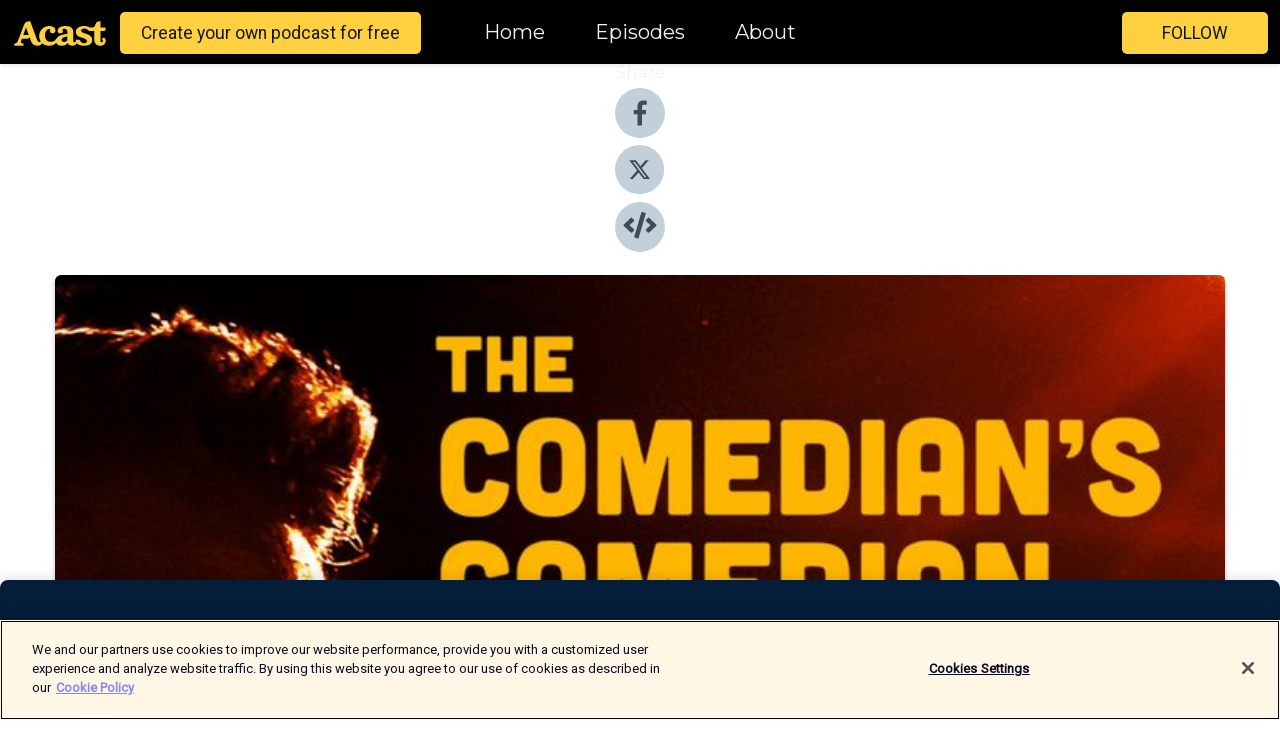

--- FILE ---
content_type: text/html; charset=utf-8
request_url: https://shows.acast.com/thecomedianscomedianpodcast/episodes/184---barry-crimmins-1?
body_size: 23094
content:
<!DOCTYPE html><html><head><meta charSet="utf-8"/><meta name="viewport" content="width=device-width"/><meta name="theme-color" content="#010100"/><link rel="icon" type="image/png" href="https://open-images.acast.com/shows/611ee35c06c05e6c01f40f42/1657576394615-a63cffebd7837c925ed9b40f34aa9ec7.jpeg?height=32"/><link rel="stylesheet" data-href="https://fonts.googleapis.com/css?family=Roboto|Montserrat" data-optimized-fonts="true"/><link type="application/rss+xml" rel="alternate" title="The Comedian&#x27;s Comedian Podcast" href="https://feeds.acast.com/public/shows/thecomedianscomedianpodcast"/><title>184 - Barry Crimmins - The Comedian&#x27;s Comedian Podcast | Acast</title><meta name="description" content="Listen to 184 - Barry Crimmins from The Comedian&#x27;s Comedian Podcast. Legendary comic Barry Crimmins kickstarted Boston&#x27;s comedy scene in the 1980s, testified to the Senate against AOL.com profiteering from child pornography, and is to this day both a political firebrand and an intensely kind man. We talk about his new special &quot;Whatever Threatens You&quot;, released this week by Louis CK; political comedy and being your own trusted source; and Barry also acknowledges the personal cost of a life of activism.Get ad-free new episodes, bonus content from interviews and much more by joining the Insiders Club at www.comedianscomedian.com/insidersGet tickets for Stu Goldsmith&#x27;s stand-up tour at www.comedianscomedian.com/tour@comcompod | www.comedianscomedian.comAnd don&#x27;t forget to join the Comcom Facebook group, which you can do here."/><meta name="keywords" content="The Comedian&#x27;s Comedian Podcast,interview, in-depth,how to,writing,jokes,persona,acaster,carr,widdicombe,burr,cope,learn,Comedy, Arts|Performing Arts, Society &amp; Culture"/><meta property="fb:app_id" content="1835552990005756"/><meta property="og:type" content="video.other"/><meta property="og:title" content="184 - Barry Crimmins | The Comedian&#x27;s Comedian Podcast"/><meta property="og:description" content="Legendary comic Barry Crimmins kickstarted Boston&#x27;s comedy scene in the 1980s, testified to the Senate against AOL.com profiteering from child pornography, and is to this day both a political firebrand and an intensely kind man. We talk about his ..."/><meta property="og:image" content="https://open-images.acast.com/shows/611ee35c06c05e6c01f40f42/611ee403fbda3b0013c3b965.jpg?height=315"/><meta property="og:image:width" content="315"/><meta property="og:image:height" content="315"/><meta property="og:url" content="https://shows.acast.com/thecomedianscomedianpodcast/episodes/184---barry-crimmins-1"/><meta property="og:audio" content="https://open.acast.com/public/streams/339736e5-b21f-4af2-ada6-2d48cb8a1581/episodes/1a7ede9d-eb4d-4385-ba34-34623eaca93f.mp3"/><meta property="og:audio:secure_url" content="https://open.acast.com/public/streams/339736e5-b21f-4af2-ada6-2d48cb8a1581/episodes/1a7ede9d-eb4d-4385-ba34-34623eaca93f.mp3"/><meta property="og:audio:type" content="audio/mpeg"/><meta name="twitter:card" content="player"/><meta name="twitter:url" content="https://shows.acast.com/thecomedianscomedianpodcast/episodes/184---barry-crimmins-1?ref=twitter"/><meta name="twitter:title" content="184 - Barry Crimmins | The Comedian&#x27;s Comedian Podcast"/><meta name="twitter:site" content="@acast"/><meta name="twitter:description" content="For anyone who writes comedy, makes comedy, loves comedy, or just has an interest in comedians and what makes them so annoying."/><meta name="twitter:image" content="https://open-images.acast.com/shows/611ee35c06c05e6c01f40f42/611ee403fbda3b0013c3b965.jpg?height=500"/><meta name="twitter:player" content="https://embed.acast.com/$/339736e5-b21f-4af2-ada6-2d48cb8a1581/1a7ede9d-eb4d-4385-ba34-34623eaca93f??ref=twitter"/><meta name="twitter:player:width" content="400"/><meta name="twitter:player:height" content="190"/><link rel="apple-touch-icon" href="https://open-images.acast.com/shows/611ee35c06c05e6c01f40f42/611ee403fbda3b0013c3b965.jpg?height=60"/><link rel="apple-touch-icon" sizes="76x76" href="https://open-images.acast.com/shows/611ee35c06c05e6c01f40f42/611ee403fbda3b0013c3b965.jpg?height=72"/><link rel="apple-touch-icon" sizes="120x120" href="https://open-images.acast.com/shows/611ee35c06c05e6c01f40f42/611ee403fbda3b0013c3b965.jpg?height=120"/><link rel="apple-touch-icon" sizes="152x152" href="https://open-images.acast.com/shows/611ee35c06c05e6c01f40f42/611ee403fbda3b0013c3b965.jpg?height=152"/><link rel="alternate" type="application/json+oembed" href="https://shows.acast.com/api/oembed/339736e5-b21f-4af2-ada6-2d48cb8a1581/1a7ede9d-eb4d-4385-ba34-34623eaca93f"/><link rel="canonical" href="https://shows.acast.com/thecomedianscomedianpodcast/episodes/184---barry-crimmins-1"/><meta name="next-head-count" content="35"/><script type="text/javascript">
            (function (w, d, s, l, i) {
            w[l] = w[l] || []; w[l].push({
              'gtm.start':
                new Date().getTime(), event: 'gtm.js'
            }); var f = d.getElementsByTagName(s)[0],
              j = d.createElement(s), dl = l != 'dataLayer' ? '&l=' + l : ''; j.async = true; j.src =
                'https://www.googletagmanager.com/gtm.js?id=' + i + dl; f.parentNode.insertBefore(j, f);
          })(window, document, 'script', 'dataLayer', 'GTM-TN7LJVGR');</script><script type="text/javascript" src="https://cdn.cookielaw.org/consent/95cc7393-f677-4c0d-a249-abbd2bbe4231/OtAutoBlock.js"></script><script src="https://cdn.cookielaw.org/scripttemplates/otSDKStub.js" data-document-language="true" type="text/javascript" data-domain-script="95cc7393-f677-4c0d-a249-abbd2bbe4231"></script><script>function OptanonWrapper() { }</script><link rel="preload" href="/_next/static/css/21a6880349adffd5.css" as="style"/><link rel="stylesheet" href="/_next/static/css/21a6880349adffd5.css" data-n-g=""/><noscript data-n-css=""></noscript><script defer="" nomodule="" src="/_next/static/chunks/polyfills-c67a75d1b6f99dc8.js"></script><script src="/_next/static/chunks/webpack-df327beb42713f18.js" defer=""></script><script src="/_next/static/chunks/framework-0c7baedefba6b077.js" defer=""></script><script src="/_next/static/chunks/main-4e36df1213707c60.js" defer=""></script><script src="/_next/static/chunks/pages/_app-5705366bc2612c9e.js" defer=""></script><script src="/_next/static/chunks/29107295-52d5ccd9ad2558b9.js" defer=""></script><script src="/_next/static/chunks/257-d641aca84f2a97d6.js" defer=""></script><script src="/_next/static/chunks/646-2a49ecc9e97ef284.js" defer=""></script><script src="/_next/static/chunks/56-a3b1de0b6cd98599.js" defer=""></script><script src="/_next/static/chunks/pages/%5BshowId%5D/episodes/%5BepisodeId%5D-d28e1352f8cb2c35.js" defer=""></script><script src="/_next/static/IAEo1PJG76N2s-ezzkHD6/_buildManifest.js" defer=""></script><script src="/_next/static/IAEo1PJG76N2s-ezzkHD6/_ssgManifest.js" defer=""></script><style data-styled="" data-styled-version="5.3.11">.fAIITM{font-size:2rem;line-height:2rem;}/*!sc*/
data-styled.g2[id="Typography__H1-fsVRJa"]{content:"fAIITM,"}/*!sc*/
.TuejL{font-size:1.3rem;line-height:1.3rem;font-weight:bold;}/*!sc*/
data-styled.g3[id="Typography__H2-jQFsNJ"]{content:"TuejL,"}/*!sc*/
.idhiFy{font-size:1.05rem;line-height:1.05rem;}/*!sc*/
data-styled.g5[id="Typography__H4-fQhpZD"]{content:"idhiFy,"}/*!sc*/
.jsuaZQ{font-size:1rem;}/*!sc*/
data-styled.g6[id="Typography__Body-glXwcD"]{content:"jsuaZQ,"}/*!sc*/
.jzoSpE{-webkit-text-decoration:none;text-decoration:none;color:inherit;}/*!sc*/
data-styled.g13[id="Link__LinkElement-gcUHji"]{content:"jzoSpE,"}/*!sc*/
.fnFznR.fnFznR{font-size:1.1em;min-height:40px;min-width:146px;padding:8px 16px;overflow:hidden;display:-webkit-box;display:-webkit-flex;display:-ms-flexbox;display:flex;-webkit-text-decoration:none;text-decoration:none;-webkit-box-pack:center;-webkit-justify-content:center;-ms-flex-pack:center;justify-content:center;-webkit-transition:background-color 0.5s;transition:background-color 0.5s;border:none;}/*!sc*/
.fnFznR.fnFznR:hover{cursor:pointer;color:#161616;background-color:#e1b322;border:none;}/*!sc*/
.fnFznR.fnFznR:active{outline:0 !important;}/*!sc*/
.fnFznR.fnFznR:focus{outline:0 !important;}/*!sc*/
data-styled.g14[id="Buttons__StyledButton-evkogA"]{content:"fnFznR,"}/*!sc*/
.bTZZBG{-webkit-align-self:center;-ms-flex-item-align:center;align-self:center;margin:0 5px;}/*!sc*/
data-styled.g15[id="Buttons__Wrapper-fDfwDG"]{content:"bTZZBG,"}/*!sc*/
.ktUEah{color:#161616;background-color:#ffd140;border-radius:5px;}/*!sc*/
.ktUEah:focus{border-color:#161616;color:#161616;background-color:#ffd140;border-radius:5px;}/*!sc*/
data-styled.g17[id="Buttons__ButtonBase-deOWHa"]{content:"ktUEah,"}/*!sc*/
.jucQmV.jucQmV{text-transform:uppercase;}/*!sc*/
data-styled.g18[id="SubscribeButton__FollowButton-kYSCrx"]{content:"jucQmV,"}/*!sc*/
.esfzLv{position:absolute;right:12px;top:12px;}/*!sc*/
data-styled.g19[id="Drawer__SubscribeWrapper-fdZssw"]{content:"esfzLv,"}/*!sc*/
.gdvQqO{width:50px;height:50px;position:fixed;left:5px;top:5px;cursor:pointer;background:#ffd140;border-radius:5px;}/*!sc*/
.gdvQqO span,.gdvQqO:before,.gdvQqO:after{height:2px;border-radius:2px;width:40%;position:absolute;left:50%;margin-left:-25%;background:#161616;}/*!sc*/
.gdvQqO span{top:50%;margin-top:-1px;text-indent:-9999px;}/*!sc*/
.gdvQqO:before,.gdvQqO:after{content:'';-webkit-transition:all 0.3s ease;-webkit-transition:all 0.3s ease;transition:all 0.3s ease;}/*!sc*/
.gdvQqO:before{top:30%;width:30%;}/*!sc*/
.gdvQqO:after{bottom:30%;width:50%;}/*!sc*/
.gdvQqO span.active{display:none;}/*!sc*/
.gdvQqO.active:before{-webkit-transform:rotate(135deg);-webkit-transform:rotate(135deg);-ms-transform:rotate(135deg);transform:rotate(135deg);top:45%;width:50%;}/*!sc*/
.gdvQqO.active:after{-webkit-transform:rotate(-135deg);-webkit-transform:rotate(-135deg);-ms-transform:rotate(-135deg);transform:rotate(-135deg);top:45%;width:50%;}/*!sc*/
data-styled.g20[id="Drawer__Hamburger-jihBTa"]{content:"gdvQqO,"}/*!sc*/
.cFMpeB .ant-drawer-header{border-bottom:0px;}/*!sc*/
.cFMpeB .ant-list-item-content-single{-webkit-box-pack:center;-webkit-justify-content:center;-ms-flex-pack:center;justify-content:center;}/*!sc*/
data-styled.g22[id="Drawer__FullDrawer-cIjuH"]{content:"cFMpeB,"}/*!sc*/
.dMmNoB{z-index:1001;display:-webkit-box;display:-webkit-flex;display:-ms-flexbox;display:flex;-webkit-box-pack:center;-webkit-justify-content:center;-ms-flex-pack:center;justify-content:center;-webkit-align-items:center;-webkit-box-align:center;-ms-flex-align:center;align-items:center;background:#010100;color:#F0F2F5;min-height:64px;box-shadow:0 1px 5px 0 rgba(0,0,0,0.12);background-image:radial-gradient( ellipse at top,#000000,#010100 );}/*!sc*/
data-styled.g27[id="Header__TopBarElement-jCfqCz"]{content:"dMmNoB,"}/*!sc*/
.kkFmye{width:100%;position:fixed;top:0px;left:0px;right:0px;background:transparent;margin:0px;padding:0;z-index:1001;}/*!sc*/
data-styled.g30[id="Header-fhmhdH"]{content:"kkFmye,"}/*!sc*/
.cAXslU{-webkit-align-items:center;-webkit-box-align:center;-ms-flex-align:center;align-items:center;display:-webkit-box;display:-webkit-flex;display:-ms-flexbox;display:flex;-webkit-box-pack:center;-webkit-justify-content:center;-ms-flex-pack:center;justify-content:center;text-align:center;font-size:12px;line-height:12px;font-weight:bold;text-transform:uppercase;margin:5px;}/*!sc*/
data-styled.g31[id="Subscribe__IconName-joHuOw"]{content:"cAXslU,"}/*!sc*/
.fmvySL{margin:5px 10px 5px 5px;}/*!sc*/
data-styled.g32[id="Subscribe__ButtonIconName-jvvJDm"]{content:"fmvySL,"}/*!sc*/
.hMWGtP{display:-webkit-box;display:-webkit-flex;display:-ms-flexbox;display:flex;padding:2px 5px;cursor:pointer;word-break:break-all;-webkit-text-decoration:none;text-decoration:none;border:1px solid #F0F2F5;margin:0px 5px;border-radius:15px;background:#010100;color:#F0F2F5;}/*!sc*/
.hMWGtP path{fill:#F0F2F5;}/*!sc*/
.hMWGtP:hover{background:#F0F2F5;}/*!sc*/
.hMWGtP:hover .Subscribe__IconName-joHuOw{color:#010100;}/*!sc*/
.hMWGtP:hover path{fill:#010100;}/*!sc*/
data-styled.g33[id="Subscribe__SubscribeButton-iuXdSK"]{content:"hMWGtP,"}/*!sc*/
.iDZLbp{-webkit-align-items:center;-webkit-box-align:center;-ms-flex-align:center;align-items:center;display:-webkit-box;display:-webkit-flex;display:-ms-flexbox;display:flex;-webkit-box-pack:center;-webkit-justify-content:center;-ms-flex-pack:center;justify-content:center;margin:5px;}/*!sc*/
data-styled.g34[id="Subscribe__Icon-kulOCb"]{content:"iDZLbp,"}/*!sc*/
.jhFzSe{margin:5px 5px 5px 10px;}/*!sc*/
data-styled.g35[id="Subscribe__ButtonIcon-hylJEF"]{content:"jhFzSe,"}/*!sc*/
.hfhIXj{padding:10px 20px;background:#010100;color:#F0F2F5;border-top:1px solid #000000;background-image:radial-gradient( ellipse at top,#1f1f1e,transparent ),radial-gradient(ellipse at bottom,#000000,transparent);margin-bottom:calc(140px - 4px);}/*!sc*/
data-styled.g36[id="Footer-dMCvEp"]{content:"hfhIXj,"}/*!sc*/
.iboUMz{display:-webkit-box;display:-webkit-flex;display:-ms-flexbox;display:flex;-webkit-flex-direction:column;-ms-flex-direction:column;flex-direction:column;justify-items:center;-webkit-align-items:center;-webkit-box-align:center;-ms-flex-align:center;align-items:center;}/*!sc*/
data-styled.g37[id="Footer__Content-dmqHcg"]{content:"iboUMz,"}/*!sc*/
.ljxdEE{text-align:center;padding:10px 0;color:#F0F2F5;}/*!sc*/
data-styled.g38[id="Footer__FooterText-dFsehJ"]{content:"ljxdEE,"}/*!sc*/
.iQSmLw{margin-top:20px;font-size:12px;text-align:center;padding:10px 0;color:#F0F2F5;}/*!sc*/
.iQSmLw a{color:#F0F2F5;-webkit-text-decoration:underline;text-decoration:underline;}/*!sc*/
data-styled.g39[id="Footer__FooterAcastText-gtKwXx"]{content:"iQSmLw,"}/*!sc*/
.cDyTQl.cDyTQl{width:100%;margin:64px auto 0px auto;min-height:100vh;}/*!sc*/
data-styled.g41[id="DefaultLayout__Body-cLUEfV"]{content:"cDyTQl,"}/*!sc*/
.iOGpAj .ant-modal-title{-webkit-letter-spacing:0px;-moz-letter-spacing:0px;-ms-letter-spacing:0px;letter-spacing:0px;font-family:'Telegraf-Bold';font-size:1.25rem;}/*!sc*/
data-styled.g42[id="DefaultLayout__ModalStyled-gYuvQJ"]{content:"iOGpAj,"}/*!sc*/
.dYsFaX{left:0px;right:0px;height:140px;z-index:999;position:fixed;bottom:0px;box-shadow:0 -3px 10px 0 rgba(0,0,0,0.1);background-color:transparent;text-align:center;}/*!sc*/
data-styled.g43[id="DefaultLayout__PlayerFooterElement-iYPywt"]{content:"dYsFaX,"}/*!sc*/
.gXgcXL{display:block;width:100%;height:140px;border:none;top:0px;position:absolute;}/*!sc*/
data-styled.g44[id="DefaultLayout__Iframe-dGHxkF"]{content:"gXgcXL,"}/*!sc*/
*{font-family:"IBM Plex Sans","Helvetica Neue",Roboto,Arial,sans-serif,Verdana,Geneva,Tahoma,sans-serif;}/*!sc*/
h1,h2,h3,h4,h5,h6{font-family:"IBM Plex Sans","Helvetica Neue",Montserrat,Arial,sans-serif;}/*!sc*/
body{margin:0;padding:0;line-height:1.5;-webkit-font-smoothing:antialiased;}/*!sc*/
a{-webkit-text-decoration:none;text-decoration:none;}/*!sc*/
a:hover{color:inherit;}/*!sc*/
.ant-modal-mask{z-index:1001!important;}/*!sc*/
.ant-modal-wrap{z-index:1001!important;}/*!sc*/
data-styled.g45[id="sc-global-enLAFf1"]{content:"sc-global-enLAFf1,"}/*!sc*/
.kkRkKW{-webkit-transition:all 0.3s ease-in-out;transition:all 0.3s ease-in-out;}/*!sc*/
.kkRkKW path{-webkit-transition:all 0.2s ease-in-out;transition:all 0.2s ease-in-out;}/*!sc*/
.kkRkKW:hover{-webkit-transform:scale(1.1);-ms-transform:scale(1.1);transform:scale(1.1);}/*!sc*/
.kkRkKW:hover path{fill:#ffffff;}/*!sc*/
.kkRkKW:hover circle{fill:#3b5998;}/*!sc*/
data-styled.g46[id="facebook__FacebookStyled-bhyJAj"]{content:"kkRkKW,"}/*!sc*/
.fqSfOD{-webkit-transition:all 0.3s ease-in-out;transition:all 0.3s ease-in-out;}/*!sc*/
.fqSfOD path{-webkit-transition:all 0.2s ease-in-out;transition:all 0.2s ease-in-out;}/*!sc*/
.fqSfOD:hover{-webkit-transform:scale(1.1);-ms-transform:scale(1.1);transform:scale(1.1);}/*!sc*/
.fqSfOD:hover path.logo{fill:#fafafa;}/*!sc*/
.fqSfOD:hover path.background{fill:#040404;}/*!sc*/
data-styled.g47[id="twitter__TwitterStyled-iHYlhf"]{content:"fqSfOD,"}/*!sc*/
.hIgNOY{-webkit-transition:all 0.3s ease-in-out;transition:all 0.3s ease-in-out;}/*!sc*/
.hIgNOY path{-webkit-transition:all 0.2s ease-in-out;transition:all 0.2s ease-in-out;}/*!sc*/
.hIgNOY:hover{-webkit-transform:scale(1.1);-ms-transform:scale(1.1);transform:scale(1.1);}/*!sc*/
.hIgNOY:hover path{fill:#ffffff;}/*!sc*/
.hIgNOY:hover circle{fill:#00bfa5;}/*!sc*/
data-styled.g48[id="embed__EmbedStyled-hGbveb"]{content:"hIgNOY,"}/*!sc*/
.fulAmV{display:-webkit-box;display:-webkit-flex;display:-ms-flexbox;display:flex;padding:0;list-style:none;-webkit-box-pack:center;-webkit-justify-content:center;-ms-flex-pack:center;justify-content:center;-webkit-align-items:center;-webkit-box-align:center;-ms-flex-align:center;align-items:center;-webkit-flex-direction:column;-ms-flex-direction:column;flex-direction:column;}/*!sc*/
.fulAmV li{margin:0 10px;}/*!sc*/
data-styled.g51[id="Socials__SocialIcons-gdSusr"]{content:"fulAmV,"}/*!sc*/
.gqPdIZ{text-align:center;color:#F0F2F5;}/*!sc*/
data-styled.g52[id="Socials__ItemTitle-dkqnEN"]{content:"gqPdIZ,"}/*!sc*/
.gkIqwk span[role='img']{margin-right:1rem;}/*!sc*/
.gkIqwk.gkIqwk{height:auto;font-size:1.1rem;border:0px !important;color:#161616;background-color:#ffd140;border:none;border-radius:5px;}/*!sc*/
.gkIqwk.gkIqwk:hover{-webkit-transform:scale(1.03);-ms-transform:scale(1.03);transform:scale(1.03);cursor:pointer;color:#161616;}/*!sc*/
data-styled.g53[id="PlayButton__PlayButtonStyled-PLKwP"]{content:"gkIqwk,"}/*!sc*/
.ioAIAL{-webkit-align-items:flex-start !important;-webkit-box-align:flex-start !important;-ms-flex-align:flex-start !important;align-items:flex-start !important;-webkit-box-pack:start;-webkit-justify-content:flex-start;-ms-flex-pack:start;justify-content:flex-start;background-color:#fefefe;border-radius:8px;padding:10px 15px !important;margin-top:6px;}/*!sc*/
.ioAIAL .ant-list-item-action{display:-webkit-inline-box;display:-webkit-inline-flex;display:-ms-inline-flexbox;display:inline-flex;-webkit-align-items:center;-webkit-box-align:center;-ms-flex-align:center;align-items:center;margin-inline-start:12px !important;}/*!sc*/
.ioAIAL .ant-list-item-action li{height:100%;display:-webkit-box;display:-webkit-flex;display:-ms-flexbox;display:flex;-webkit-align-items:center;-webkit-box-align:center;-ms-flex-align:center;align-items:center;-webkit-box-pack:center;-webkit-justify-content:center;-ms-flex-pack:center;justify-content:center;}/*!sc*/
data-styled.g54[id="EpisodeListItem__ListItemStyled-iBBHlu"]{content:"ioAIAL,"}/*!sc*/
.iiDLiW{margin-bottom:0.1em;font-weight:bold;}/*!sc*/
data-styled.g55[id="EpisodeListItem__TitleStyled-bnvvwp"]{content:"iiDLiW,"}/*!sc*/
.bUVPdL{width:98px;height:98px;margin-right:10px;border-radius:8px;}/*!sc*/
data-styled.g56[id="EpisodeListItem__EpisodeCover-dETuO"]{content:"bUVPdL,"}/*!sc*/
.jSKFLZ{word-break:break-word;word-wrap:break-word;overflow-wrap:break-word;margin:15px 0px 5px 0px;line-height:21px;height:40px;overflow:hidden;text-overflow:ellipsis;-webkit-line-clamp:2;display:-webkit-box;-webkit-box-orient:vertical;color:#424B5A;}/*!sc*/
data-styled.g57[id="EpisodeListItem__FeatCardSummary-ixygAI"]{content:"jSKFLZ,"}/*!sc*/
.ibWqjy{display:-webkit-box;display:-webkit-flex;display:-ms-flexbox;display:flex;-webkit-flex-direction:column;-ms-flex-direction:column;flex-direction:column;-webkit-box-pack:top;-webkit-justify-content:top;-ms-flex-pack:top;justify-content:top;width:100%;min-height:98px;}/*!sc*/
data-styled.g58[id="EpisodeListItem__EpisodeInfo-dMuDjN"]{content:"ibWqjy,"}/*!sc*/
.hVOIhM{font-size:12px;color:#424B5A;padding:5px 10px 5px 0px;}/*!sc*/
.hVOIhM span[role='img']{margin-right:5px;}/*!sc*/
data-styled.g59[id="EpisodeListItem__Duration-ZldaQ"]{content:"hVOIhM,"}/*!sc*/
.fuCtWx{font-size:12px;color:#424B5A;padding:5px 10px;}/*!sc*/
.fuCtWx span[role='img']{margin-right:5px;}/*!sc*/
data-styled.g60[id="EpisodeListItem__DatePublish-ibxPoH"]{content:"fuCtWx,"}/*!sc*/
.HauGd{font-size:12px;color:#424B5A;padding:5px 10px;}/*!sc*/
data-styled.g61[id="EpisodeListItem__Seasons-cKCWbE"]{content:"HauGd,"}/*!sc*/
.inYIcH{padding:15px 10px;border-top:slimBorder;border-right:slimBorder;border-left:slimBorder;border-bottom:none;text-align:justify;max-height:150px;overflow:hidden;border-radius:4px;box-shadow:inset 0 -10px 10px -10px rgba(0,0,0,0.25);}/*!sc*/
data-styled.g63[id="EpisodeSummary__Wrapper-fDPOry"]{content:"inYIcH,"}/*!sc*/
.jlpHIe{margin:0 5px;}/*!sc*/
data-styled.g65[id="Episode__Dot-crDYYK"]{content:"jlpHIe,"}/*!sc*/
.gkykcU{max-width:1200px;margin:30px auto;padding:0 15px;}/*!sc*/
data-styled.g66[id="Episode__Wrapper-kRXjvm"]{content:"gkykcU,"}/*!sc*/
.cVEzJV{position:relative;padding-bottom:100%;display:block;box-shadow:#bdc3c7 0 5px 5px;width:100%;margin:0 auto;}/*!sc*/
data-styled.g67[id="Episode__Cover-kvqYbk"]{content:"cVEzJV,"}/*!sc*/
.lclhAL{position:absolute;left:0;height:auto;width:100%;border-radius:6px;-webkit-transition:all 0.5s ease-in;transition:all 0.5s ease-in;}/*!sc*/
data-styled.g68[id="Episode__Image-hfuGvq"]{content:"lclhAL,"}/*!sc*/
.eeFwQc{padding:15px 0 15px 0;margin:0px 0px;}/*!sc*/
data-styled.g69[id="Episode__TitleWrapper-iSiqHS"]{content:"eeFwQc,"}/*!sc*/
.glAVQZ{display:-webkit-box;display:-webkit-flex;display:-ms-flexbox;display:flex;-webkit-flex-direction:row;-ms-flex-direction:row;flex-direction:row;-webkit-align-items:center;-webkit-box-align:center;-ms-flex-align:center;align-items:center;-webkit-box-pack:justify;-webkit-justify-content:space-between;-ms-flex-pack:justify;justify-content:space-between;width:100%;padding-right:30px;}/*!sc*/
data-styled.g70[id="Episode__EpisodeInfoWrapperWithButton-elobSB"]{content:"glAVQZ,"}/*!sc*/
.hcCOhk{display:-webkit-box;display:-webkit-flex;display:-ms-flexbox;display:flex;margin-right:15px;}/*!sc*/
data-styled.g71[id="Episode__EpisodeInfoWrapper-faoqtZ"]{content:"hcCOhk,"}/*!sc*/
.GFrje{display:block;margin-bottom:5px;}/*!sc*/
data-styled.g72[id="Episode__DatePublish-eUcRXA"]{content:"GFrje,"}/*!sc*/
.ZGbYc{margin:5vh 0;}/*!sc*/
data-styled.g73[id="Episode__MoreEpisodes-kFxnzW"]{content:"ZGbYc,"}/*!sc*/
.jmTpns{display:-webkit-box;display:-webkit-flex;display:-ms-flexbox;display:flex;text-align:center;-webkit-box-pack:center;-webkit-justify-content:center;-ms-flex-pack:center;justify-content:center;margin-top:20px;margin-bottom:-10px;}/*!sc*/
data-styled.g75[id="Episode__ButtonWrapper-iVKpxA"]{content:"jmTpns,"}/*!sc*/
</style><link rel="stylesheet" href="https://fonts.googleapis.com/css?family=Roboto|Montserrat"/></head><body><div id="__next"><section class="ant-layout css-17eed5t"><header class="Header-fhmhdH kkFmye"><div class="Header__TopBarElement-jCfqCz dMmNoB"><div class="ant-row ant-row-end css-17eed5t"><div class="Drawer__Hamburger-jihBTa gdvQqO"><span class=""></span></div><div class="Drawer__SubscribeWrapper-fdZssw esfzLv"><div><button id="drawer-follow-button" type="button" class="ant-btn css-17eed5t ant-btn-default Buttons__StyledButton-evkogA fnFznR Buttons__ButtonBase-deOWHa SubscribeButton__FollowButton-kYSCrx ktUEah jucQmV"><span class="Buttons__Wrapper-fDfwDG bTZZBG">Follow</span></button></div></div></div></div></header><main class="ant-layout-content DefaultLayout__Body-cLUEfV cDyTQl css-17eed5t"><div class="Episode__Wrapper-kRXjvm gkykcU"><div class="ant-row ant-row-center css-17eed5t" style="margin-left:-10px;margin-right:-10px"><div style="padding-left:10px;padding-right:10px" class="ant-col ant-col-xs-0 ant-col-sm-0 ant-col-md-2 css-17eed5t"><div><h4 class="Typography__H4-fQhpZD Socials__ItemTitle-dkqnEN idhiFy gqPdIZ">Share</h4><ul class="Socials__SocialIcons-gdSusr fulAmV"><li id="share-icon-facebook"><a href="http://www.facebook.com/sharer/sharer.php?u=https://shows.acast.com/thecomedianscomedianpodcast/episodes/184---barry-crimmins-1" target="_blank" rel="noopener noreferrer"><svg viewBox="-384 -256 1024 1024" width="50" height="50" class="facebook__FacebookStyled-bhyJAj kkRkKW"><circle cx="128" cy="256" r="512" fill="#C2D1D9"></circle><path fill="#424B5A" d="M76.7 512V283H0v-91h76.7v-71.7C76.7 42.4 124.3 0 193.8 0c33.3 0 61.9 2.5 70.2 3.6V85h-48.2c-37.8 0-45.1 18-45.1 44.3V192H256l-11.7 91h-73.6v229"></path></svg></a></li><li id="share-icon-twitter"><a href="http://x.com/intent/tweet?url=https://shows.acast.com/thecomedianscomedianpodcast/episodes/184---barry-crimmins-1&amp;via=acast&amp;text=The Comedian&#x27;s Comedian Podcast" target="_blank" rel="noopener noreferrer"><svg xmlns="http://www.w3.org/2000/svg" shape-rendering="geometricPrecision" text-rendering="geometricPrecision" image-rendering="optimizeQuality" fill-rule="evenodd" clip-rule="evenodd" viewBox="0 0 520 520" width="50" height="50" class="twitter__TwitterStyled-iHYlhf fqSfOD"><path class="background" fill="#C2D1D9" d="M256 0c141.385 0 256 114.615 256 256S397.385 512 256 512 0 397.385 0 256 114.615 0 256 0z"></path><path class="logo" fill="#424B5A" fill-rule="nonzero" d="M318.64 157.549h33.401l-72.973 83.407 85.85 113.495h-67.222l-52.647-68.836-60.242 68.836h-33.423l78.052-89.212-82.354-107.69h68.924l47.59 62.917 55.044-62.917zm-11.724 176.908h18.51L205.95 176.493h-19.86l120.826 157.964z"></path></svg></a></li><li id="share-icon-embed"><a><svg viewBox="-160 -190 960 960" width="50" height="50" class="embed__EmbedStyled-hGbveb hIgNOY"><circle cx="320" cy="290" r="480" fill="#C2D1D9"></circle><path fill="#424B5A" d="M278.9 511.5l-61-17.7c-6.4-1.8-10-8.5-8.2-14.9L346.2 8.7c1.8-6.4 8.5-10 14.9-8.2l61 17.7c6.4 1.8 10 8.5 8.2 14.9L293.8 503.3c-1.9 6.4-8.5 10.1-14.9 8.2zm-114-112.2l43.5-46.4c4.6-4.9 4.3-12.7-.8-17.2L117 256l90.6-79.7c5.1-4.5 5.5-12.3.8-17.2l-43.5-46.4c-4.5-4.8-12.1-5.1-17-.5L3.8 247.2c-5.1 4.7-5.1 12.8 0 17.5l144.1 135.1c4.9 4.6 12.5 4.4 17-.5zm327.2.6l144.1-135.1c5.1-4.7 5.1-12.8 0-17.5L492.1 112.1c-4.8-4.5-12.4-4.3-17 .5L431.6 159c-4.6 4.9-4.3 12.7.8 17.2L523 256l-90.6 79.7c-5.1 4.5-5.5 12.3-.8 17.2l43.5 46.4c4.5 4.9 12.1 5.1 17 .6z"></path></svg></a></li></ul></div></div><div style="padding-left:10px;padding-right:10px" class="ant-col ant-col-xs-12 ant-col-sm-12 ant-col-md-6 css-17eed5t"><div class="Episode__Cover-kvqYbk cVEzJV"><img src="https://open-images.acast.com/shows/611ee35c06c05e6c01f40f42/611ee403fbda3b0013c3b965.jpg?height=750" alt="cover art for 184 - Barry Crimmins" class="Episode__Image-hfuGvq lclhAL"/></div><br/><button episode="[object Object]" type="button" class="ant-btn css-17eed5t ant-btn-default ant-btn-lg ant-btn-block PlayButton__PlayButtonStyled-PLKwP gkIqwk"><span role="img" aria-label="play-circle" class="anticon anticon-play-circle"><svg viewBox="64 64 896 896" focusable="false" data-icon="play-circle" width="1em" height="1em" fill="currentColor" aria-hidden="true"><path d="M512 64C264.6 64 64 264.6 64 512s200.6 448 448 448 448-200.6 448-448S759.4 64 512 64zm144.1 454.9L437.7 677.8a8.02 8.02 0 01-12.7-6.5V353.7a8 8 0 0112.7-6.5L656.1 506a7.9 7.9 0 010 12.9z"></path></svg></span>Play</button></div><div style="padding-left:10px;padding-right:10px" class="ant-col ant-col-xs-24 ant-col-sm-24 ant-col-md-16 css-17eed5t"><div class="ant-row css-17eed5t"><h1 class="Typography__H1-fsVRJa fAIITM">The Comedian&#x27;s Comedian Podcast</h1></div><div class="ant-row css-17eed5t"><div class="Episode__TitleWrapper-iSiqHS eeFwQc"><h2 class="Typography__H2-jQFsNJ TuejL">184 - Barry Crimmins</h2><div class="Episode__EpisodeInfoWrapperWithButton-elobSB glAVQZ"><div class="Episode__EpisodeInfoWrapper-faoqtZ hcCOhk"><div><span>Ep.<!-- --> <!-- -->184</span></div><div class="Episode__Dot-crDYYK jlpHIe">•</div><time dateTime="2016-10-31T17:14:29.000Z" class="Episode__DatePublish-eUcRXA GFrje">Monday, October 31, 2016</time></div></div></div></div><div class="EpisodeSummary__Wrapper-fDPOry inYIcH"><div><p>Legendary comic Barry Crimmins kickstarted Boston's comedy scene in the 1980s, testified to the Senate against AOL.com profiteering from child pornography, and is to this day both a political firebrand and an intensely kind man. We talk about his new special "Whatever Threatens You", released this week by Louis CK; political comedy and being your own trusted source; and Barry also acknowledges the personal cost of a life of activism.</p><p><br /></p><p>Get ad-free new episodes, bonus content from interviews and much more by joining the Insiders Club at <a href="http://www.comedianscomedian.com/insiders/" target="_blank" rel="nofollow">www.comedianscomedian.com/insiders</a></p><p><br /></p><p>Get tickets for Stu Goldsmith's stand-up tour at <a href="http://www.comedianscomedian.com/tour" target="_blank" rel="nofollow">www.comedianscomedian.com/tour</a></p><p><br /></p><p><br /></p><p><a href="http://www.twitter.com/comcompod" target="_blank" rel="nofollow">@comcompod</a> | <a href="http://www.comedianscomedian.com/" target="_blank" rel="nofollow">www.comedianscomedian.com</a></p><p><br /></p><p>And don't forget to join the Comcom Facebook group, which you can do <a href="https://www.facebook.com/groups/ComediansComedianPodcast/" target="_blank" rel="nofollow">here</a>.</p><p>See Stuart live on tour - www.stuartgoldsmith.com/comedy</p></div></div><button type="button" class="ant-btn css-17eed5t ant-btn-text"><span role="img" aria-label="caret-down" class="anticon anticon-caret-down"><svg viewBox="0 0 1024 1024" focusable="false" data-icon="caret-down" width="1em" height="1em" fill="currentColor" aria-hidden="true"><path d="M840.4 300H183.6c-19.7 0-30.7 20.8-18.5 35l328.4 380.8c9.4 10.9 27.5 10.9 37 0L858.9 335c12.2-14.2 1.2-35-18.5-35z"></path></svg></span>Show more</button><div class="Episode__ButtonWrapper-iVKpxA jmTpns"></div><div class="ant-row ant-row-left css-17eed5t" style="margin-top:-5px;margin-bottom:-5px"><a href="https://feeds.acast.com/public/shows/thecomedianscomedianpodcast" id="subscribe-item-RSS" target="_blank" rel="noopener noreferrer nofollow" class="Subscribe__SubscribeButton-iuXdSK hMWGtP"><div class="Subscribe__Icon-kulOCb Subscribe__ButtonIcon-hylJEF iDZLbp jhFzSe"><svg viewBox="0 0 40 40" width="15" height="15"><path fill-rule="evenodd" clip-rule="evenodd" d="M1.48178 0.000801672C22.4588 0.750313 39.2494 17.6483 39.9992 38.5179C40.026 39.3216 39.3744 39.991 38.571 39.9998H34.2863C33.5186 39.9998 32.8938 39.3841 32.8581 38.616C32.1529 21.5491 18.4598 7.84699 1.39252 7.1507C0.615921 7.11506 0.00892639 6.49006 0.00892639 5.72248V1.42902C0.00892639 0.625313 0.678406 -0.0260538 1.48178 0.000801672ZM27.1184 38.4915C26.3686 24.6912 15.3177 13.6224 1.49963 12.8724C0.687332 12.828 0 13.4798 0 14.3006V18.5946C0 19.3441 0.580215 19.9779 1.33003 20.0228C11.3098 20.6741 19.3167 28.6546 19.9684 38.661C20.013 39.411 20.6468 39.991 21.3966 39.991H25.6902C26.5114 39.991 27.163 39.3035 27.1184 38.4915ZM11.4436 34.2781C11.4436 37.4383 8.88177 39.991 5.73075 39.991C2.57973 39.991 0.00892639 37.429 0.00892639 34.2781C0.00892639 31.1273 2.5708 28.5653 5.72182 28.5653C8.87284 28.5653 11.4436 31.118 11.4436 34.2781Z" fill="white"></path></svg></div><div class="Typography__Body-glXwcD Subscribe__IconName-joHuOw Subscribe__ButtonIconName-jvvJDm jsuaZQ cAXslU fmvySL">RSS</div></a></div></div></div><div class="Episode__MoreEpisodes-kFxnzW ZGbYc"><div><div class="ant-row ant-row-space-between css-17eed5t"><h4 class="Typography__H4-fQhpZD idhiFy">More episodes</h4><a href="/thecomedianscomedianpodcast/episodes" class="Link__LinkElement-gcUHji jzoSpE"><h4 class="Typography__H4-fQhpZD idhiFy">View all episodes</h4></a></div><div class="ant-list ant-list-split css-17eed5t"><div class="ant-spin-nested-loading css-17eed5t"><div class="ant-spin-container"><ul class="ant-list-items"><li class="ant-list-item EpisodeListItem__ListItemStyled-iBBHlu ioAIAL"><a id="episode-card-Sarah_Millican_2012:_ComCompendium" href="/thecomedianscomedianpodcast/episodes/sarah-millican-2012b-comcompendium" class="Link__LinkElement-gcUHji jzoSpE"><span class="ant-avatar ant-avatar-circle ant-avatar-image EpisodeListItem__EpisodeCover-dETuO bUVPdL css-17eed5t"><img src="https://open-images.acast.com/shows/611ee35c06c05e6c01f40f42/1768496304607-d3d92067-1dee-4fc8-aa5f-0a741fab1b86.jpeg?height=250"/></span></a><div class="EpisodeListItem__EpisodeInfo-dMuDjN ibWqjy"><a id="episode-card-Sarah_Millican_2012:_ComCompendium" href="/thecomedianscomedianpodcast/episodes/sarah-millican-2012b-comcompendium" class="Link__LinkElement-gcUHji jzoSpE"><h2 class="Typography__H2-jQFsNJ EpisodeListItem__TitleStyled-bnvvwp TuejL iiDLiW">Sarah Millican 2012: ComCompendium</h2></a><div><span class="EpisodeListItem__Duration-ZldaQ hVOIhM"><span role="img" aria-label="clock-circle" class="anticon anticon-clock-circle"><svg viewBox="64 64 896 896" focusable="false" data-icon="clock-circle" width="1em" height="1em" fill="currentColor" aria-hidden="true"><path d="M512 64C264.6 64 64 264.6 64 512s200.6 448 448 448 448-200.6 448-448S759.4 64 512 64zm0 820c-205.4 0-372-166.6-372-372s166.6-372 372-372 372 166.6 372 372-166.6 372-372 372z"></path><path d="M686.7 638.6L544.1 535.5V288c0-4.4-3.6-8-8-8H488c-4.4 0-8 3.6-8 8v275.4c0 2.6 1.2 5 3.3 6.5l165.4 120.6c3.6 2.6 8.6 1.8 11.2-1.7l28.6-39c2.6-3.7 1.8-8.7-1.8-11.2z"></path></svg></span> <!-- -->01:04:18</span>|<time dateTime="2026-01-16T06:00:00.000Z" class="EpisodeListItem__DatePublish-ibxPoH fuCtWx"><span role="img" aria-label="calendar" class="anticon anticon-calendar"><svg viewBox="64 64 896 896" focusable="false" data-icon="calendar" width="1em" height="1em" fill="currentColor" aria-hidden="true"><path d="M880 184H712v-64c0-4.4-3.6-8-8-8h-56c-4.4 0-8 3.6-8 8v64H384v-64c0-4.4-3.6-8-8-8h-56c-4.4 0-8 3.6-8 8v64H144c-17.7 0-32 14.3-32 32v664c0 17.7 14.3 32 32 32h736c17.7 0 32-14.3 32-32V216c0-17.7-14.3-32-32-32zm-40 656H184V460h656v380zM184 392V256h128v48c0 4.4 3.6 8 8 8h56c4.4 0 8-3.6 8-8v-48h256v48c0 4.4 3.6 8 8 8h56c4.4 0 8-3.6 8-8v-48h128v136H184z"></path></svg></span> <!-- -->Friday, January 16, 2026</time><span class="EpisodeListItem__Seasons-cKCWbE HauGd"></span></div><div class="EpisodeListItem__FeatCardSummary-ixygAI jSKFLZ">Episode 500 is NEARLY here, but first we're going all the way back to episode 7!Recorded in 2012, I chat to fellow comedy nerd, Sarah Millican, as we discuss her writing process, some of the unique challenges faced by a high-profile act, including playing large rooms and preparing for panel shows, as well as plenty of tips for newer acts on how to escape the day-job and turn pro!Join the Insiders Club at patreon.com/comcompod where you can instantly get access to 36 minutes of exclusive extras!👉 Sign up to the NEW monthly ComComPod Mailing List!Support our independently produced Podcast from only £3/month at Patreon.com/ComComPod✅ Instant access to full video and ad-free audio episodes✅ 36 minutes of exclusive extra content with Sarah✅ Early access to new episodes✅ Exclusive membership offerings including a monthly “Stu&amp;A”PLUS you’ll get access to the full back catalogue of extras you can find nowhere else!Catch Up with Sarah:Sarah Millican's new show, Late Bloomer, is now available to buy, stream and download. Find out more at sarahmillican.co.uk.Everything I'm up to:Come and see me LIVE! Find out all the info and more at stuartgoldsmith.com/comedy.Discover my comedy about the climate crisis, for everyone from activists to CEOs, at stuartgoldsmith.com/climate.</div></div><ul class="ant-list-item-action"><li><button episode="[object Object]" type="button" class="ant-btn css-17eed5t ant-btn-default ant-btn-lg PlayButton__PlayButtonStyled-PLKwP gkIqwk"><span role="img" aria-label="play-circle" class="anticon anticon-play-circle"><svg viewBox="64 64 896 896" focusable="false" data-icon="play-circle" width="1em" height="1em" fill="currentColor" aria-hidden="true"><path d="M512 64C264.6 64 64 264.6 64 512s200.6 448 448 448 448-200.6 448-448S759.4 64 512 64zm144.1 454.9L437.7 677.8a8.02 8.02 0 01-12.7-6.5V353.7a8 8 0 0112.7-6.5L656.1 506a7.9 7.9 0 010 12.9z"></path></svg></span>Play</button></li></ul></li><li class="ant-list-item EpisodeListItem__ListItemStyled-iBBHlu ioAIAL"><a id="episode-card-Were_Comedians_Happy_In_2025:_Vol_3" href="/thecomedianscomedianpodcast/episodes/were-comedians-happy-in-2025-vol-3" class="Link__LinkElement-gcUHji jzoSpE"><span class="ant-avatar ant-avatar-circle ant-avatar-image EpisodeListItem__EpisodeCover-dETuO bUVPdL css-17eed5t"><img src="https://open-images.acast.com/shows/611ee35c06c05e6c01f40f42/1765470791186-140c2a87-0109-4e94-9116-790a0dfe2a8c.jpeg?height=250"/></span></a><div class="EpisodeListItem__EpisodeInfo-dMuDjN ibWqjy"><a id="episode-card-Were_Comedians_Happy_In_2025:_Vol_3" href="/thecomedianscomedianpodcast/episodes/were-comedians-happy-in-2025-vol-3" class="Link__LinkElement-gcUHji jzoSpE"><h2 class="Typography__H2-jQFsNJ EpisodeListItem__TitleStyled-bnvvwp TuejL iiDLiW">Were Comedians Happy In 2025: Vol 3</h2></a><div><span class="EpisodeListItem__Duration-ZldaQ hVOIhM"><span role="img" aria-label="clock-circle" class="anticon anticon-clock-circle"><svg viewBox="64 64 896 896" focusable="false" data-icon="clock-circle" width="1em" height="1em" fill="currentColor" aria-hidden="true"><path d="M512 64C264.6 64 64 264.6 64 512s200.6 448 448 448 448-200.6 448-448S759.4 64 512 64zm0 820c-205.4 0-372-166.6-372-372s166.6-372 372-372 372 166.6 372 372-166.6 372-372 372z"></path><path d="M686.7 638.6L544.1 535.5V288c0-4.4-3.6-8-8-8H488c-4.4 0-8 3.6-8 8v275.4c0 2.6 1.2 5 3.3 6.5l165.4 120.6c3.6 2.6 8.6 1.8 11.2-1.7l28.6-39c2.6-3.7 1.8-8.7-1.8-11.2z"></path></svg></span> <!-- -->27:36</span>|<time dateTime="2026-01-05T06:00:00.000Z" class="EpisodeListItem__DatePublish-ibxPoH fuCtWx"><span role="img" aria-label="calendar" class="anticon anticon-calendar"><svg viewBox="64 64 896 896" focusable="false" data-icon="calendar" width="1em" height="1em" fill="currentColor" aria-hidden="true"><path d="M880 184H712v-64c0-4.4-3.6-8-8-8h-56c-4.4 0-8 3.6-8 8v64H384v-64c0-4.4-3.6-8-8-8h-56c-4.4 0-8 3.6-8 8v64H144c-17.7 0-32 14.3-32 32v664c0 17.7 14.3 32 32 32h736c17.7 0 32-14.3 32-32V216c0-17.7-14.3-32-32-32zm-40 656H184V460h656v380zM184 392V256h128v48c0 4.4 3.6 8 8 8h56c4.4 0 8-3.6 8-8v-48h256v48c0 4.4 3.6 8 8 8h56c4.4 0 8-3.6 8-8v-48h128v136H184z"></path></svg></span> <!-- -->Monday, January 5, 2026</time><span class="EpisodeListItem__Seasons-cKCWbE HauGd"></span></div><div class="EpisodeListItem__FeatCardSummary-ixygAI jSKFLZ">Welcome to the final part of finding out if comedians were happy in 2025 with Russell Howard, Mark Simmons, Aparna Nancherla, Nick Mohammed, Kemah Bob, Daniel Foxx &amp; Adam Riches.Join the Insiders Club at patreon.com/comcompod where you can get access to exclusive extras including Russell Howard on what’s it like being rich and famous, Aparna Nancherla on the worst comedy advice she's ever received (it's shocking!) and Nick Mohammed on the security of magic within comedy.Support our independently produced Podcast from only £3/month at Patreon.com/ComComPod✅ Instant access to ad-free full video and audio episodes✅ The full catalogue of exclusive extras you can't find anywhere else✅ Early access to new episodes✅ Exclusive membership offerings including a monthly “Stu&amp;A”Everything I'm up to:Come and see me LIVE! Find out all the info and more at stuartgoldsmith.com/comedy.Discover my comedy about the climate crisis, for everyone from activists to CEOs, at stuartgoldsmith.com/climate.</div></div><ul class="ant-list-item-action"><li><button episode="[object Object]" type="button" class="ant-btn css-17eed5t ant-btn-default ant-btn-lg PlayButton__PlayButtonStyled-PLKwP gkIqwk"><span role="img" aria-label="play-circle" class="anticon anticon-play-circle"><svg viewBox="64 64 896 896" focusable="false" data-icon="play-circle" width="1em" height="1em" fill="currentColor" aria-hidden="true"><path d="M512 64C264.6 64 64 264.6 64 512s200.6 448 448 448 448-200.6 448-448S759.4 64 512 64zm144.1 454.9L437.7 677.8a8.02 8.02 0 01-12.7-6.5V353.7a8 8 0 0112.7-6.5L656.1 506a7.9 7.9 0 010 12.9z"></path></svg></span>Play</button></li></ul></li><li class="ant-list-item EpisodeListItem__ListItemStyled-iBBHlu ioAIAL"><a id="episode-card-Were_Comedians_Happy_In_2025:_Vol_2" href="/thecomedianscomedianpodcast/episodes/were-comedians-happy-in-2025-vol-2" class="Link__LinkElement-gcUHji jzoSpE"><span class="ant-avatar ant-avatar-circle ant-avatar-image EpisodeListItem__EpisodeCover-dETuO bUVPdL css-17eed5t"><img src="https://open-images.acast.com/shows/611ee35c06c05e6c01f40f42/1765470484859-bb60372d-e605-4d9a-acfe-ade750e45b9e.jpeg?height=250"/></span></a><div class="EpisodeListItem__EpisodeInfo-dMuDjN ibWqjy"><a id="episode-card-Were_Comedians_Happy_In_2025:_Vol_2" href="/thecomedianscomedianpodcast/episodes/were-comedians-happy-in-2025-vol-2" class="Link__LinkElement-gcUHji jzoSpE"><h2 class="Typography__H2-jQFsNJ EpisodeListItem__TitleStyled-bnvvwp TuejL iiDLiW">Were Comedians Happy In 2025: Vol 2</h2></a><div><span class="EpisodeListItem__Duration-ZldaQ hVOIhM"><span role="img" aria-label="clock-circle" class="anticon anticon-clock-circle"><svg viewBox="64 64 896 896" focusable="false" data-icon="clock-circle" width="1em" height="1em" fill="currentColor" aria-hidden="true"><path d="M512 64C264.6 64 64 264.6 64 512s200.6 448 448 448 448-200.6 448-448S759.4 64 512 64zm0 820c-205.4 0-372-166.6-372-372s166.6-372 372-372 372 166.6 372 372-166.6 372-372 372z"></path><path d="M686.7 638.6L544.1 535.5V288c0-4.4-3.6-8-8-8H488c-4.4 0-8 3.6-8 8v275.4c0 2.6 1.2 5 3.3 6.5l165.4 120.6c3.6 2.6 8.6 1.8 11.2-1.7l28.6-39c2.6-3.7 1.8-8.7-1.8-11.2z"></path></svg></span> <!-- -->35:13</span>|<time dateTime="2025-12-29T06:00:00.000Z" class="EpisodeListItem__DatePublish-ibxPoH fuCtWx"><span role="img" aria-label="calendar" class="anticon anticon-calendar"><svg viewBox="64 64 896 896" focusable="false" data-icon="calendar" width="1em" height="1em" fill="currentColor" aria-hidden="true"><path d="M880 184H712v-64c0-4.4-3.6-8-8-8h-56c-4.4 0-8 3.6-8 8v64H384v-64c0-4.4-3.6-8-8-8h-56c-4.4 0-8 3.6-8 8v64H144c-17.7 0-32 14.3-32 32v664c0 17.7 14.3 32 32 32h736c17.7 0 32-14.3 32-32V216c0-17.7-14.3-32-32-32zm-40 656H184V460h656v380zM184 392V256h128v48c0 4.4 3.6 8 8 8h56c4.4 0 8-3.6 8-8v-48h256v48c0 4.4 3.6 8 8 8h56c4.4 0 8-3.6 8-8v-48h128v136H184z"></path></svg></span> <!-- -->Monday, December 29, 2025</time><span class="EpisodeListItem__Seasons-cKCWbE HauGd"></span></div><div class="EpisodeListItem__FeatCardSummary-ixygAI jSKFLZ">Welcome back to the second part of this end of the year special as we find out whether comedians were actually happy in 2025 with Max Fosh, Lucy Pearman, Pete Lee, Marjolein Robertson, Damien Power, Huge Davies &amp; Josie Long!Join the Insiders Club at patreon.com/comcompod where you can get access to exclusive extras including Max Fosh's secret to build retention in online content, Josie Long on the emotional architecture of an Edinburgh Hour and how a mysterious mind-reader jolted Marjolein Robertson's career in comedy.Support our independently produced Podcast from only £3/month at Patreon.com/ComComPod✅ Instant access to ad-free full video and audio episodes✅ The full catalogue of exclusive extras you can't find anywhere else✅ Early access to new episodes✅ Exclusive membership offerings including a monthly “Stu&amp;A”Everything I'm up to:Come and see me LIVE! Find out all the info and more at stuartgoldsmith.com/comedy.Discover my comedy about the climate crisis, for everyone from activists to CEOs, at stuartgoldsmith.com/climate.</div></div><ul class="ant-list-item-action"><li><button episode="[object Object]" type="button" class="ant-btn css-17eed5t ant-btn-default ant-btn-lg PlayButton__PlayButtonStyled-PLKwP gkIqwk"><span role="img" aria-label="play-circle" class="anticon anticon-play-circle"><svg viewBox="64 64 896 896" focusable="false" data-icon="play-circle" width="1em" height="1em" fill="currentColor" aria-hidden="true"><path d="M512 64C264.6 64 64 264.6 64 512s200.6 448 448 448 448-200.6 448-448S759.4 64 512 64zm144.1 454.9L437.7 677.8a8.02 8.02 0 01-12.7-6.5V353.7a8 8 0 0112.7-6.5L656.1 506a7.9 7.9 0 010 12.9z"></path></svg></span>Play</button></li></ul></li><li class="ant-list-item EpisodeListItem__ListItemStyled-iBBHlu ioAIAL"><a id="episode-card-Were_Comedians_Happy_In_2025:_Vol_1" href="/thecomedianscomedianpodcast/episodes/were-comedians-happy-in-2025-volume-1" class="Link__LinkElement-gcUHji jzoSpE"><span class="ant-avatar ant-avatar-circle ant-avatar-image EpisodeListItem__EpisodeCover-dETuO bUVPdL css-17eed5t"><img src="https://open-images.acast.com/shows/611ee35c06c05e6c01f40f42/1765469701816-efc999bb-55e7-439d-bc1c-921fb08fe0d9.jpeg?height=250"/></span></a><div class="EpisodeListItem__EpisodeInfo-dMuDjN ibWqjy"><a id="episode-card-Were_Comedians_Happy_In_2025:_Vol_1" href="/thecomedianscomedianpodcast/episodes/were-comedians-happy-in-2025-volume-1" class="Link__LinkElement-gcUHji jzoSpE"><h2 class="Typography__H2-jQFsNJ EpisodeListItem__TitleStyled-bnvvwp TuejL iiDLiW">Were Comedians Happy In 2025: Vol 1</h2></a><div><span class="EpisodeListItem__Duration-ZldaQ hVOIhM"><span role="img" aria-label="clock-circle" class="anticon anticon-clock-circle"><svg viewBox="64 64 896 896" focusable="false" data-icon="clock-circle" width="1em" height="1em" fill="currentColor" aria-hidden="true"><path d="M512 64C264.6 64 64 264.6 64 512s200.6 448 448 448 448-200.6 448-448S759.4 64 512 64zm0 820c-205.4 0-372-166.6-372-372s166.6-372 372-372 372 166.6 372 372-166.6 372-372 372z"></path><path d="M686.7 638.6L544.1 535.5V288c0-4.4-3.6-8-8-8H488c-4.4 0-8 3.6-8 8v275.4c0 2.6 1.2 5 3.3 6.5l165.4 120.6c3.6 2.6 8.6 1.8 11.2-1.7l28.6-39c2.6-3.7 1.8-8.7-1.8-11.2z"></path></svg></span> <!-- -->29:27</span>|<time dateTime="2025-12-22T06:00:00.000Z" class="EpisodeListItem__DatePublish-ibxPoH fuCtWx"><span role="img" aria-label="calendar" class="anticon anticon-calendar"><svg viewBox="64 64 896 896" focusable="false" data-icon="calendar" width="1em" height="1em" fill="currentColor" aria-hidden="true"><path d="M880 184H712v-64c0-4.4-3.6-8-8-8h-56c-4.4 0-8 3.6-8 8v64H384v-64c0-4.4-3.6-8-8-8h-56c-4.4 0-8 3.6-8 8v64H144c-17.7 0-32 14.3-32 32v664c0 17.7 14.3 32 32 32h736c17.7 0 32-14.3 32-32V216c0-17.7-14.3-32-32-32zm-40 656H184V460h656v380zM184 392V256h128v48c0 4.4 3.6 8 8 8h56c4.4 0 8-3.6 8-8v-48h256v48c0 4.4 3.6 8 8 8h56c4.4 0 8-3.6 8-8v-48h128v136H184z"></path></svg></span> <!-- -->Monday, December 22, 2025</time><span class="EpisodeListItem__Seasons-cKCWbE HauGd"></span></div><div class="EpisodeListItem__FeatCardSummary-ixygAI jSKFLZ">We find out if comedians were happy in 2025 with Iain Stirling, Chloe Radcliffe, Scott Auckerman, Alan Davies, Chloe Petts, Alex Kealy, Marc Jennings &amp; Emma Doran all in this first volume! Think of this as a quick glimpse into each episode, whether you’re brand new and catching up, or you’re a long-time listener revisiting.Join the Insiders Club at patreon.com/comcompod where you can get access to exclusive extras including Iain Stirling’s secret to activate your authentic self, Scott Auckerman on Comedy Bang Bang’s guest booking strategy, Chloe Petts on elevating material with comedy directors and Alan Davies on navigating the pull between creative integrity and financial opportunity.👉 Complete the ComComPod Survey and sign up to the NEW ComComPod Mailing List!Support our independently produced Podcast from only £3/month at Patreon.com/ComComPod✅ Instant access to ad-free full video and audio episodes✅ The full catalogue of exclusive extras you can't find anywhere else✅ Early access to new episodes✅ Exclusive membership offerings including a monthly “Stu&amp;A”Everything I'm up to:Come and see me LIVE! Find out all the info and more at stuartgoldsmith.com/comedy.Discover my comedy about the climate crisis, for everyone from activists to CEOs, at stuartgoldsmith.com/climate.</div></div><ul class="ant-list-item-action"><li><button episode="[object Object]" type="button" class="ant-btn css-17eed5t ant-btn-default ant-btn-lg PlayButton__PlayButtonStyled-PLKwP gkIqwk"><span role="img" aria-label="play-circle" class="anticon anticon-play-circle"><svg viewBox="64 64 896 896" focusable="false" data-icon="play-circle" width="1em" height="1em" fill="currentColor" aria-hidden="true"><path d="M512 64C264.6 64 64 264.6 64 512s200.6 448 448 448 448-200.6 448-448S759.4 64 512 64zm144.1 454.9L437.7 677.8a8.02 8.02 0 01-12.7-6.5V353.7a8 8 0 0112.7-6.5L656.1 506a7.9 7.9 0 010 12.9z"></path></svg></span>Play</button></li></ul></li><li class="ant-list-item EpisodeListItem__ListItemStyled-iBBHlu ioAIAL"><a id="episode-card-Ray_Bradshaw" href="/thecomedianscomedianpodcast/episodes/499-ray-bradshaw" class="Link__LinkElement-gcUHji jzoSpE"><span class="ant-avatar ant-avatar-circle ant-avatar-image EpisodeListItem__EpisodeCover-dETuO bUVPdL css-17eed5t"><img src="https://open-images.acast.com/shows/611ee35c06c05e6c01f40f42/1765997451561-61be192e-ba09-4491-8af9-5bf3a23bf364.jpeg?height=250"/></span></a><div class="EpisodeListItem__EpisodeInfo-dMuDjN ibWqjy"><a id="episode-card-Ray_Bradshaw" href="/thecomedianscomedianpodcast/episodes/499-ray-bradshaw" class="Link__LinkElement-gcUHji jzoSpE"><h2 class="Typography__H2-jQFsNJ EpisodeListItem__TitleStyled-bnvvwp TuejL iiDLiW">499. Ray Bradshaw</h2></a><div><span class="EpisodeListItem__Duration-ZldaQ hVOIhM"><span role="img" aria-label="clock-circle" class="anticon anticon-clock-circle"><svg viewBox="64 64 896 896" focusable="false" data-icon="clock-circle" width="1em" height="1em" fill="currentColor" aria-hidden="true"><path d="M512 64C264.6 64 64 264.6 64 512s200.6 448 448 448 448-200.6 448-448S759.4 64 512 64zm0 820c-205.4 0-372-166.6-372-372s166.6-372 372-372 372 166.6 372 372-166.6 372-372 372z"></path><path d="M686.7 638.6L544.1 535.5V288c0-4.4-3.6-8-8-8H488c-4.4 0-8 3.6-8 8v275.4c0 2.6 1.2 5 3.3 6.5l165.4 120.6c3.6 2.6 8.6 1.8 11.2-1.7l28.6-39c2.6-3.7 1.8-8.7-1.8-11.2z"></path></svg></span> <!-- -->01:01:45</span>|<time dateTime="2025-12-18T06:00:00.000Z" class="EpisodeListItem__DatePublish-ibxPoH fuCtWx"><span role="img" aria-label="calendar" class="anticon anticon-calendar"><svg viewBox="64 64 896 896" focusable="false" data-icon="calendar" width="1em" height="1em" fill="currentColor" aria-hidden="true"><path d="M880 184H712v-64c0-4.4-3.6-8-8-8h-56c-4.4 0-8 3.6-8 8v64H384v-64c0-4.4-3.6-8-8-8h-56c-4.4 0-8 3.6-8 8v64H144c-17.7 0-32 14.3-32 32v664c0 17.7 14.3 32 32 32h736c17.7 0 32-14.3 32-32V216c0-17.7-14.3-32-32-32zm-40 656H184V460h656v380zM184 392V256h128v48c0 4.4 3.6 8 8 8h56c4.4 0 8-3.6 8-8v-48h256v48c0 4.4 3.6 8 8 8h56c4.4 0 8-3.6 8-8v-48h128v136H184z"></path></svg></span> <!-- -->Thursday, December 18, 2025</time>|<span class="EpisodeListItem__Seasons-cKCWbE HauGd"><span>Ep.<!-- --> <!-- -->499</span></span></div><div class="EpisodeListItem__FeatCardSummary-ixygAI jSKFLZ">This week on episode 499… I'm joined by Ray Bradshaw - the multi-award-winning Scottish comedian who’s about to head out on his fourth UK tour with CODA. You may know Ray from BBC Scotland and Radio 4, he’s recently just finished supporting John Bishop, and hosts his own hit football podcast, Fantasy Fives! We discuss:growing up as a child of deaf parents and how that shaped Ray’s confidence, memory and lack of stage nervesmaking comedy accessible with the technical challenge of signing live comedy with timing laughs and learning structureRay’s approach to stand-up with no notes and no structure but total authenticitybeing niche famous and knowing when you’ve already wonJoin the Insiders Club at patreon.com/comcompod where you can instantly WATCH the full episode and get access to over 10 minutes of exclusive extras including:using Edinburgh to turn material, not create buzzbuilding a comedy career around family lifeand embracing mistakes, from announcing the wrong person had died on live radio to thanking the wrong city on an arena tour👉 Sign up to the NEW ComComPod Mailing List and follow the show on Instagram, YouTube &amp; TikTok,Support our independently produced Podcast from only £3/month at Patreon.com/ComComPod✅ Instant access to full video and ad-free audio episodes✅ Over 10 minutes of exclusive extra content with Ray✅ Early access to new episodes where possible✅ Exclusive membership offerings including a monthly “Stu&amp;A”PLUS you’ll get access to the full back catalogue of extras you can find nowhere else!Catch Up with Ray: Ray Bradshaw is on tour in 2026 across the UK and Ireland with CODA, find out all the dates and more at raybradshaw.com. You can also watch Ray’s special, Bald Ginger, on BBC iPlayer.Everything I'm up to: Come and see me LIVE! Find out all the info and more at stuartgoldsmith.com/comedy.Discover my comedy about the climate crisis, for everyone from activists to CEOs, at stuartgoldsmith.com/climate.</div></div><ul class="ant-list-item-action"><li><button episode="[object Object]" type="button" class="ant-btn css-17eed5t ant-btn-default ant-btn-lg PlayButton__PlayButtonStyled-PLKwP gkIqwk"><span role="img" aria-label="play-circle" class="anticon anticon-play-circle"><svg viewBox="64 64 896 896" focusable="false" data-icon="play-circle" width="1em" height="1em" fill="currentColor" aria-hidden="true"><path d="M512 64C264.6 64 64 264.6 64 512s200.6 448 448 448 448-200.6 448-448S759.4 64 512 64zm144.1 454.9L437.7 677.8a8.02 8.02 0 01-12.7-6.5V353.7a8 8 0 0112.7-6.5L656.1 506a7.9 7.9 0 010 12.9z"></path></svg></span>Play</button></li></ul></li><li class="ant-list-item EpisodeListItem__ListItemStyled-iBBHlu ioAIAL"><a id="episode-card-Urooj_Ashfaq" href="/thecomedianscomedianpodcast/episodes/498-urooj-ashfaq" class="Link__LinkElement-gcUHji jzoSpE"><span class="ant-avatar ant-avatar-circle ant-avatar-image EpisodeListItem__EpisodeCover-dETuO bUVPdL css-17eed5t"><img src="https://open-images.acast.com/shows/611ee35c06c05e6c01f40f42/1765488016877-3d1f3081-7bf0-4f68-bf65-959ff3b16818.jpeg?height=250"/></span></a><div class="EpisodeListItem__EpisodeInfo-dMuDjN ibWqjy"><a id="episode-card-Urooj_Ashfaq" href="/thecomedianscomedianpodcast/episodes/498-urooj-ashfaq" class="Link__LinkElement-gcUHji jzoSpE"><h2 class="Typography__H2-jQFsNJ EpisodeListItem__TitleStyled-bnvvwp TuejL iiDLiW">498. Urooj Ashfaq</h2></a><div><span class="EpisodeListItem__Duration-ZldaQ hVOIhM"><span role="img" aria-label="clock-circle" class="anticon anticon-clock-circle"><svg viewBox="64 64 896 896" focusable="false" data-icon="clock-circle" width="1em" height="1em" fill="currentColor" aria-hidden="true"><path d="M512 64C264.6 64 64 264.6 64 512s200.6 448 448 448 448-200.6 448-448S759.4 64 512 64zm0 820c-205.4 0-372-166.6-372-372s166.6-372 372-372 372 166.6 372 372-166.6 372-372 372z"></path><path d="M686.7 638.6L544.1 535.5V288c0-4.4-3.6-8-8-8H488c-4.4 0-8 3.6-8 8v275.4c0 2.6 1.2 5 3.3 6.5l165.4 120.6c3.6 2.6 8.6 1.8 11.2-1.7l28.6-39c2.6-3.7 1.8-8.7-1.8-11.2z"></path></svg></span> <!-- -->01:15:41</span>|<time dateTime="2025-12-12T06:00:00.000Z" class="EpisodeListItem__DatePublish-ibxPoH fuCtWx"><span role="img" aria-label="calendar" class="anticon anticon-calendar"><svg viewBox="64 64 896 896" focusable="false" data-icon="calendar" width="1em" height="1em" fill="currentColor" aria-hidden="true"><path d="M880 184H712v-64c0-4.4-3.6-8-8-8h-56c-4.4 0-8 3.6-8 8v64H384v-64c0-4.4-3.6-8-8-8h-56c-4.4 0-8 3.6-8 8v64H144c-17.7 0-32 14.3-32 32v664c0 17.7 14.3 32 32 32h736c17.7 0 32-14.3 32-32V216c0-17.7-14.3-32-32-32zm-40 656H184V460h656v380zM184 392V256h128v48c0 4.4 3.6 8 8 8h56c4.4 0 8-3.6 8-8v-48h256v48c0 4.4 3.6 8 8 8h56c4.4 0 8-3.6 8-8v-48h128v136H184z"></path></svg></span> <!-- -->Friday, December 12, 2025</time>|<span class="EpisodeListItem__Seasons-cKCWbE HauGd"><span>Ep.<!-- --> <!-- -->498</span></span></div><div class="EpisodeListItem__FeatCardSummary-ixygAI jSKFLZ">Today I’m joined by Urooj Ashfaq - the Mumbai-based comedian, writer and actor who’s quickly become one of the most exciting voices in stand-up. Bursting onto the scene winning Best Newcomer at the Edinburgh Comedy Awards in 2023, she’s now back with her new show, How To Be A Baddie.We discuss the danger of optimising your honesty, the evolution of the Indian stand-up scene, can you be emotionally sensitive while succeeding in comedy, why you can’t plan authenticity, the pressure for women to never be mediocre and we find out if Urooj Ashfaq is happy!Join the Insiders Club at patreon.com/comcompod where you can instantly WATCH the full episode and get access to 25 minutes of exclusive extras including Urooj’s comedy superpowers, the pressure to perform for clicks, brand deals and the vulnerability of going viral.👉 Sign up to the NEW ComComPod Mailing List and follow the show on Instagram, YouTube &amp; TikTok,Support our independently produced Podcast from only £3/month at Patreon.com/ComComPod✅ Instant access to full video and ad-free audio episodes✅ 25 minutes of exclusive extra content with Urooj✅ Early access to new episodes where possible✅ Exclusive membership offerings including a monthly “Stu&amp;A”PLUS you’ll get access to the full back catalogue of extras you can find nowhere else!Catch Up with Urooj: You can keep up-to-date with Urooj Ashfaq on Instagram, @uroojashfaq.AOB: If you’re a student comedy society or group that can’t afford to go to the Edinburgh Fringe 2026, Stevie Martin is running a Student Comedy Fringe Fund which is now open for applications, there's an introduction session on 18th Dec and the deadline is Jan 7th. Find out more at linktre.ee/5tevieM!Everything I'm up to: Come and see me LIVE! Find out all the info and more at stuartgoldsmith.com/comedy.Discover my comedy about the climate crisis, for everyone from activists to CEOs, at stuartgoldsmith.com/climate.</div></div><ul class="ant-list-item-action"><li><button episode="[object Object]" type="button" class="ant-btn css-17eed5t ant-btn-default ant-btn-lg PlayButton__PlayButtonStyled-PLKwP gkIqwk"><span role="img" aria-label="play-circle" class="anticon anticon-play-circle"><svg viewBox="64 64 896 896" focusable="false" data-icon="play-circle" width="1em" height="1em" fill="currentColor" aria-hidden="true"><path d="M512 64C264.6 64 64 264.6 64 512s200.6 448 448 448 448-200.6 448-448S759.4 64 512 64zm144.1 454.9L437.7 677.8a8.02 8.02 0 01-12.7-6.5V353.7a8 8 0 0112.7-6.5L656.1 506a7.9 7.9 0 010 12.9z"></path></svg></span>Play</button></li></ul></li><li class="ant-list-item EpisodeListItem__ListItemStyled-iBBHlu ioAIAL"><a id="episode-card-John_Kearns_2020:_ComCompendium" href="/thecomedianscomedianpodcast/episodes/john-kearns-2020-comcompendium" class="Link__LinkElement-gcUHji jzoSpE"><span class="ant-avatar ant-avatar-circle ant-avatar-image EpisodeListItem__EpisodeCover-dETuO bUVPdL css-17eed5t"><img src="https://open-images.acast.com/shows/611ee35c06c05e6c01f40f42/1764771132811-ffb1d939-2294-4cde-8bb3-c6a23fcde082.jpeg?height=250"/></span></a><div class="EpisodeListItem__EpisodeInfo-dMuDjN ibWqjy"><a id="episode-card-John_Kearns_2020:_ComCompendium" href="/thecomedianscomedianpodcast/episodes/john-kearns-2020-comcompendium" class="Link__LinkElement-gcUHji jzoSpE"><h2 class="Typography__H2-jQFsNJ EpisodeListItem__TitleStyled-bnvvwp TuejL iiDLiW">John Kearns 2020: ComCompendium</h2></a><div><span class="EpisodeListItem__Duration-ZldaQ hVOIhM"><span role="img" aria-label="clock-circle" class="anticon anticon-clock-circle"><svg viewBox="64 64 896 896" focusable="false" data-icon="clock-circle" width="1em" height="1em" fill="currentColor" aria-hidden="true"><path d="M512 64C264.6 64 64 264.6 64 512s200.6 448 448 448 448-200.6 448-448S759.4 64 512 64zm0 820c-205.4 0-372-166.6-372-372s166.6-372 372-372 372 166.6 372 372-166.6 372-372 372z"></path><path d="M686.7 638.6L544.1 535.5V288c0-4.4-3.6-8-8-8H488c-4.4 0-8 3.6-8 8v275.4c0 2.6 1.2 5 3.3 6.5l165.4 120.6c3.6 2.6 8.6 1.8 11.2-1.7l28.6-39c2.6-3.7 1.8-8.7-1.8-11.2z"></path></svg></span> <!-- -->01:06:47</span>|<time dateTime="2025-12-04T06:00:00.000Z" class="EpisodeListItem__DatePublish-ibxPoH fuCtWx"><span role="img" aria-label="calendar" class="anticon anticon-calendar"><svg viewBox="64 64 896 896" focusable="false" data-icon="calendar" width="1em" height="1em" fill="currentColor" aria-hidden="true"><path d="M880 184H712v-64c0-4.4-3.6-8-8-8h-56c-4.4 0-8 3.6-8 8v64H384v-64c0-4.4-3.6-8-8-8h-56c-4.4 0-8 3.6-8 8v64H144c-17.7 0-32 14.3-32 32v664c0 17.7 14.3 32 32 32h736c17.7 0 32-14.3 32-32V216c0-17.7-14.3-32-32-32zm-40 656H184V460h656v380zM184 392V256h128v48c0 4.4 3.6 8 8 8h56c4.4 0 8-3.6 8-8v-48h256v48c0 4.4 3.6 8 8 8h56c4.4 0 8-3.6 8-8v-48h128v136H184z"></path></svg></span> <!-- -->Thursday, December 4, 2025</time><span class="EpisodeListItem__Seasons-cKCWbE HauGd"></span></div><div class="EpisodeListItem__FeatCardSummary-ixygAI jSKFLZ">Recorded in January 2020, John Kearns is a master at finding pathos in the prosaic, combining clowning and standup in a way that makes absolutely no sense written down. With influences from Jacques Tati to Neil Hamburger, we explored his sense of place within himself, overreaching in his writing, and ambition in his career...Join the Insiders Club at patreon.com/comcompod where you can instantly get access to 30 minutes of exclusive extras including John's brilliant technique for underpinning all his material with genuine pathos, delving into writing for Harry Hill, meeting Chris Morris, and how the spotlight can burn...👉 Complete the ComComPod Survey and sign up to the NEW ComComPod Mailing List!Support our independently produced Podcast from only £3/month at Patreon.com/ComComPod✅ Instant access to full video and ad-free audio episodes✅ 30 minutes of exclusive extra content with John✅ Early access to new episodes✅ Exclusive membership offerings including a monthly “Stu&amp;A”PLUS you’ll get access to the full back catalogue of extras you can find nowhere else!Catch Up with John:John Kearns is on tour throughout 2026 with Tilting at Windmills, find all the info and more at www.johnkearnscomedy.co.uk.Everything I'm up to:Come and see me LIVE! Find out all the info and more at stuartgoldsmith.com/comedy.Discover my comedy about the climate crisis, for everyone from activists to CEOs, at stuartgoldsmith.com/climate.</div></div><ul class="ant-list-item-action"><li><button episode="[object Object]" type="button" class="ant-btn css-17eed5t ant-btn-default ant-btn-lg PlayButton__PlayButtonStyled-PLKwP gkIqwk"><span role="img" aria-label="play-circle" class="anticon anticon-play-circle"><svg viewBox="64 64 896 896" focusable="false" data-icon="play-circle" width="1em" height="1em" fill="currentColor" aria-hidden="true"><path d="M512 64C264.6 64 64 264.6 64 512s200.6 448 448 448 448-200.6 448-448S759.4 64 512 64zm144.1 454.9L437.7 677.8a8.02 8.02 0 01-12.7-6.5V353.7a8 8 0 0112.7-6.5L656.1 506a7.9 7.9 0 010 12.9z"></path></svg></span>Play</button></li></ul></li><li class="ant-list-item EpisodeListItem__ListItemStyled-iBBHlu ioAIAL"><a id="episode-card-Josie_Long_Returns" href="/thecomedianscomedianpodcast/episodes/497-josie-long-returns" class="Link__LinkElement-gcUHji jzoSpE"><span class="ant-avatar ant-avatar-circle ant-avatar-image EpisodeListItem__EpisodeCover-dETuO bUVPdL css-17eed5t"><img src="https://open-images.acast.com/shows/611ee35c06c05e6c01f40f42/1764103671818-01fa8430-d25a-416e-9e77-d8fbcd7d8f4c.jpeg?height=250"/></span></a><div class="EpisodeListItem__EpisodeInfo-dMuDjN ibWqjy"><a id="episode-card-Josie_Long_Returns" href="/thecomedianscomedianpodcast/episodes/497-josie-long-returns" class="Link__LinkElement-gcUHji jzoSpE"><h2 class="Typography__H2-jQFsNJ EpisodeListItem__TitleStyled-bnvvwp TuejL iiDLiW">497. Josie Long Returns</h2></a><div><span class="EpisodeListItem__Duration-ZldaQ hVOIhM"><span role="img" aria-label="clock-circle" class="anticon anticon-clock-circle"><svg viewBox="64 64 896 896" focusable="false" data-icon="clock-circle" width="1em" height="1em" fill="currentColor" aria-hidden="true"><path d="M512 64C264.6 64 64 264.6 64 512s200.6 448 448 448 448-200.6 448-448S759.4 64 512 64zm0 820c-205.4 0-372-166.6-372-372s166.6-372 372-372 372 166.6 372 372-166.6 372-372 372z"></path><path d="M686.7 638.6L544.1 535.5V288c0-4.4-3.6-8-8-8H488c-4.4 0-8 3.6-8 8v275.4c0 2.6 1.2 5 3.3 6.5l165.4 120.6c3.6 2.6 8.6 1.8 11.2-1.7l28.6-39c2.6-3.7 1.8-8.7-1.8-11.2z"></path></svg></span> <!-- -->01:21:50</span>|<time dateTime="2025-11-27T06:00:00.000Z" class="EpisodeListItem__DatePublish-ibxPoH fuCtWx"><span role="img" aria-label="calendar" class="anticon anticon-calendar"><svg viewBox="64 64 896 896" focusable="false" data-icon="calendar" width="1em" height="1em" fill="currentColor" aria-hidden="true"><path d="M880 184H712v-64c0-4.4-3.6-8-8-8h-56c-4.4 0-8 3.6-8 8v64H384v-64c0-4.4-3.6-8-8-8h-56c-4.4 0-8 3.6-8 8v64H144c-17.7 0-32 14.3-32 32v664c0 17.7 14.3 32 32 32h736c17.7 0 32-14.3 32-32V216c0-17.7-14.3-32-32-32zm-40 656H184V460h656v380zM184 392V256h128v48c0 4.4 3.6 8 8 8h56c4.4 0 8-3.6 8-8v-48h256v48c0 4.4 3.6 8 8 8h56c4.4 0 8-3.6 8-8v-48h128v136H184z"></path></svg></span> <!-- -->Thursday, November 27, 2025</time>|<span class="EpisodeListItem__Seasons-cKCWbE HauGd"><span>Ep.<!-- --> <!-- -->497</span></span></div><div class="EpisodeListItem__FeatCardSummary-ixygAI jSKFLZ">405 episodes and 11 years later… the incredible Josie Long returns as we dig into NOW IS THE TIME OF MONSTERS, her new show about discovery, wonder, extinction and how to walk through a landscape of monstrous disaster. We discuss why it's not a bad thing to preach to the choir, the themes of climate dread and parenthood, how Josie created a jaw dropping immersive finale, the harsh reality of mixed-bill gigs, redefining success on her own terms and we find out if Josie is happy...Join the Insiders Club at patreon.com/comcompod where you can instantly WATCH the full episode and get access to 20 minutes of exclusive extras including the emotional architecture of an Edinburgh Hour, letting yourself be vulnerable on stage as well as hand-transcribing sets, creating cue cards and recycling abandoned bits.👉 Sign up to the NEW ComComPod Mailing List and follow the show on Instagram, YouTube &amp; TikTok,Support our independently produced Podcast from only £3/month at Patreon.com/ComComPod✅ Instant access to full video and ad-free audio episodes✅ 20 minutes of exclusive extra content with Josie✅ Early access to new episodes✅ Exclusive membership offerings including a monthly “Stu&amp;A”PLUS you’ll get access to the full back catalogue of extras you can find nowhere else!Catch Up with Josie:Josie Long: Now Is The Time Of Monsters is now on tour through to December, coming to Leicester, York, Newcastle, Glasgow and Kendal. For more info, visit josielong.com. You can also keep up-to-date on Instagram, @JosieLong.Everything I'm up to:Come and see me LIVE! Find out all the info and more at stuartgoldsmith.com/comedy.Discover my comedy about the climate crisis, for everyone from activists to CEOs, at stuartgoldsmith.com/climate.</div></div><ul class="ant-list-item-action"><li><button episode="[object Object]" type="button" class="ant-btn css-17eed5t ant-btn-default ant-btn-lg PlayButton__PlayButtonStyled-PLKwP gkIqwk"><span role="img" aria-label="play-circle" class="anticon anticon-play-circle"><svg viewBox="64 64 896 896" focusable="false" data-icon="play-circle" width="1em" height="1em" fill="currentColor" aria-hidden="true"><path d="M512 64C264.6 64 64 264.6 64 512s200.6 448 448 448 448-200.6 448-448S759.4 64 512 64zm144.1 454.9L437.7 677.8a8.02 8.02 0 01-12.7-6.5V353.7a8 8 0 0112.7-6.5L656.1 506a7.9 7.9 0 010 12.9z"></path></svg></span>Play</button></li></ul></li><li class="ant-list-item EpisodeListItem__ListItemStyled-iBBHlu ioAIAL"><a id="episode-card-Adam_Riches" href="/thecomedianscomedianpodcast/episodes/496-adam-riches" class="Link__LinkElement-gcUHji jzoSpE"><span class="ant-avatar ant-avatar-circle ant-avatar-image EpisodeListItem__EpisodeCover-dETuO bUVPdL css-17eed5t"><img src="https://open-images.acast.com/shows/611ee35c06c05e6c01f40f42/1763498285958-ccfc7591-7275-424f-86a8-0e70b118e9fd.jpeg?height=250"/></span></a><div class="EpisodeListItem__EpisodeInfo-dMuDjN ibWqjy"><a id="episode-card-Adam_Riches" href="/thecomedianscomedianpodcast/episodes/496-adam-riches" class="Link__LinkElement-gcUHji jzoSpE"><h2 class="Typography__H2-jQFsNJ EpisodeListItem__TitleStyled-bnvvwp TuejL iiDLiW">496. Adam Riches</h2></a><div><span class="EpisodeListItem__Duration-ZldaQ hVOIhM"><span role="img" aria-label="clock-circle" class="anticon anticon-clock-circle"><svg viewBox="64 64 896 896" focusable="false" data-icon="clock-circle" width="1em" height="1em" fill="currentColor" aria-hidden="true"><path d="M512 64C264.6 64 64 264.6 64 512s200.6 448 448 448 448-200.6 448-448S759.4 64 512 64zm0 820c-205.4 0-372-166.6-372-372s166.6-372 372-372 372 166.6 372 372-166.6 372-372 372z"></path><path d="M686.7 638.6L544.1 535.5V288c0-4.4-3.6-8-8-8H488c-4.4 0-8 3.6-8 8v275.4c0 2.6 1.2 5 3.3 6.5l165.4 120.6c3.6 2.6 8.6 1.8 11.2-1.7l28.6-39c2.6-3.7 1.8-8.7-1.8-11.2z"></path></svg></span> <!-- -->02:14:17</span>|<time dateTime="2025-11-20T06:00:00.000Z" class="EpisodeListItem__DatePublish-ibxPoH fuCtWx"><span role="img" aria-label="calendar" class="anticon anticon-calendar"><svg viewBox="64 64 896 896" focusable="false" data-icon="calendar" width="1em" height="1em" fill="currentColor" aria-hidden="true"><path d="M880 184H712v-64c0-4.4-3.6-8-8-8h-56c-4.4 0-8 3.6-8 8v64H384v-64c0-4.4-3.6-8-8-8h-56c-4.4 0-8 3.6-8 8v64H144c-17.7 0-32 14.3-32 32v664c0 17.7 14.3 32 32 32h736c17.7 0 32-14.3 32-32V216c0-17.7-14.3-32-32-32zm-40 656H184V460h656v380zM184 392V256h128v48c0 4.4 3.6 8 8 8h56c4.4 0 8-3.6 8-8v-48h256v48c0 4.4 3.6 8 8 8h56c4.4 0 8-3.6 8-8v-48h128v136H184z"></path></svg></span> <!-- -->Thursday, November 20, 2025</time>|<span class="EpisodeListItem__Seasons-cKCWbE HauGd"><span>Ep.<!-- --> <!-- -->496</span></span></div><div class="EpisodeListItem__FeatCardSummary-ixygAI jSKFLZ">Adam Riches is known for his shows that teeter perfectly between crafted brilliance and sheer chaos with his fearless, high-energy characters performances - from Sean Bean, Coach Coach to Michael Ball. This is an incredibly rare look behind the mask and one you don't want to miss!We discuss why Edinburgh shouldn't be seen as the Olympics, Eddie Izzard's documentary that inspired him to rip up the rulebook, how audience participation became his superpower, the challenges of the industry, how Sean Bean's Dungeons 'n Bastards reignited a creative spark and is Adam Riches happy…Join the Insiders Club at patreon.com/comcompod where you can instantly WATCH the full episode and get access to 20 minutes of exclusive extras including learning to shift gears for stand-up audiences with character comedy, the choice to seek out an audience, a wild late night Edinburgh spot and the timing structure he created which allowed his act to remain freeform.Follow the Pod: Instagram, YouTube &amp; TikTok, and also you can also sign up to the Mailing List!Support our independently produced Podcast from only £3/month at Patreon.com/ComComPod✅ Instant access to full video and ad-free audio episodes✅ 20 minutes of exclusive extra content with Adam✅ Early access to new episodes (where possible!)✅ Exclusive membership offerings including a monthly “Stu&amp;A”PLUS you’ll get access to the full back catalogue of extras you can find nowhere else!Catch Up with Adam:Adam Riches: The 12 Beans of Christmas is on tour this December across the UK and also stars in Jimmy, which returns to the Park theatre in London from the 19th to 24th January 2026. For more info, please visit linktre.ee/adamrichescomedy.Everything I'm up to:See me live (when there's dates!)… Find out all the info at stuartgoldsmith.com/comedy.Discover my comedy about the climate crisis, for everyone from activists to CEOs, at stuartgoldsmith.com/climate.</div></div><ul class="ant-list-item-action"><li><button episode="[object Object]" type="button" class="ant-btn css-17eed5t ant-btn-default ant-btn-lg PlayButton__PlayButtonStyled-PLKwP gkIqwk"><span role="img" aria-label="play-circle" class="anticon anticon-play-circle"><svg viewBox="64 64 896 896" focusable="false" data-icon="play-circle" width="1em" height="1em" fill="currentColor" aria-hidden="true"><path d="M512 64C264.6 64 64 264.6 64 512s200.6 448 448 448 448-200.6 448-448S759.4 64 512 64zm144.1 454.9L437.7 677.8a8.02 8.02 0 01-12.7-6.5V353.7a8 8 0 0112.7-6.5L656.1 506a7.9 7.9 0 010 12.9z"></path></svg></span>Play</button></li></ul></li></ul></div></div></div></div></div></div></main><footer class="Footer-dMCvEp hfhIXj"><div class="Footer__Content-dmqHcg iboUMz"><div class="ant-row ant-row-center css-17eed5t" style="margin-top:-5px;margin-bottom:-5px"></div><div class="Typography__Body-glXwcD Footer__FooterText-dFsehJ jsuaZQ ljxdEE">Copyright<!-- --> <!-- -->Stuart Goldsmith</div><div class="Typography__Body-glXwcD Footer__FooterAcastText-gtKwXx jsuaZQ iQSmLw">Hosted with ❤️ by <a target="_blank" rel="noopener noreferrer" href="https://acast.com">Acast</a></div></div></footer><div class="DefaultLayout__PlayerFooterElement-iYPywt dYsFaX"><iframe id="main-player-iframe" src="https://embed.acast.com/$/339736e5-b21f-4af2-ada6-2d48cb8a1581/1a7ede9d-eb4d-4385-ba34-34623eaca93f?" allow="autoplay" class="DefaultLayout__Iframe-dGHxkF gXgcXL"></iframe></div></section></div><script id="__NEXT_DATA__" type="application/json">{"props":{"pageProps":{"show":{"title":"The Comedian's Comedian Podcast","alias":"thecomedianscomedianpodcast","creationDate":"2021-08-19T23:06:41.000Z","publishDate":"2026-01-16T06:00:39.536Z","subtitle":"For anyone who writes comedy, makes comedy, loves comedy, or just has an interest in comedians and what makes them so annoying.","summary":"For anyone who writes comedy, makes comedy, loves comedy, or just has an interest in comedians and what makes them so annoying.\u003c/p\u003e\u003cbr /\u003e\u003chr\u003e\u003cp style='color:grey; font-size:0.75em;'\u003e See \u003ca style='color:grey;' target='_blank' rel='noopener noreferrer' href='https://acast.com/privacy'\u003eacast.com/privacy\u003c/a\u003e for privacy and opt-out information.","link":"http://www.comedianscomedian.com","lang":"en","copyright":"Stuart Goldsmith","author":"Stuart Goldsmith","ownerName":"Stuart Goldsmith","ownerEmail":"stuart@comedianscomedian.com","categorie1":"Comedy","categorie2":"Arts|Performing Arts","categorie3":"Society \u0026 Culture","keywords":"interview, in-depth,how to,writing,jokes,persona,acaster,carr,widdicombe,burr,cope,learn","explicit":false,"type":"episodic","cover":{"filename":"1657576394615-a63cffebd7837c925ed9b40f34aa9ec7.jpeg","filetype":"image/jpeg","originalname":"","path":"shows/","size":595254,"url":"https://assets.pippa.io/shows/611ee35c06c05e6c01f40f42/1657576394615-a63cffebd7837c925ed9b40f34aa9ec7.jpeg"},"status":"published","isHosted":true,"spotifyUri":"","domain":"","website":{"commentSelected":"none","cornerStyle":"radius","customPlayerLinks":[],"defaultColor":"#424b5a","enabledPlayerLinks":["itunes","pocketCasts"],"externalLinks":[],"fontBody":"Roboto","fontHeading":"Montserrat","hosts":[],"podcastImage":{"_id":"66aa45c7dcc0b601b37cbaae"},"primaryColor":"#b2c6d0","secondaryColor":"#e5eff5","theme":"dark","headerCover":{"overlay":"none","blur":0,"image":{"_id":"66aa45c7dcc0b601b37cbaaf"},"opacity":100}},"redirect":false,"network":"611ee402fbda3b0013c3b3af","disabled":false,"globalEpisodeDescription":{"enabled":false,"text":"\u003cp\u003eSee Stuart live on tour - www.stuartgoldsmith.com/comedy\u003c/p\u003e"},"_id":"339736e5-b21f-4af2-ada6-2d48cb8a1581","isStarter":true,"canCustomizeShowWebsite":false,"acastPlusBuyLink":false},"episodes":{"info":{"page":1,"total":547},"results":[{"title":"Sarah Millican 2012: ComCompendium","alias":"sarah-millican-2012b-comcompendium","show":"611ee35c06c05e6c01f40f42","owner":"609aac0a2f70a665d793b6fb","creationDate":"2026-01-15T17:07:17.513Z","publishDate":"2026-01-16T06:00:00.000Z","subtitle":"Panel Show Prep, Writing Processes, Unique Challenges \u0026 Playing Large Rooms","summary":"\u003cp\u003e\u003cstrong\u003eEpisode 500\u003c/strong\u003e is NEARLY here, but first we're going all the way back to episode 7!\u003c/p\u003e\u003cp\u003e\u003cbr\u003e\u003c/p\u003e\u003cp\u003eRecorded in 2012, I chat to fellow comedy nerd,\u003cstrong\u003e\u0026nbsp;Sarah Millican\u003c/strong\u003e, as we discuss her writing process, some of the unique challenges faced by a high-profile act, including playing large rooms and preparing for panel shows, as well as plenty of tips for newer acts on how to escape the day-job and turn pro!\u003c/p\u003e\u003cp\u003e\u003cbr\u003e\u003c/p\u003e\u003cp\u003eJoin the Insiders Club at \u003ca href=\"http://patreon.com/comcompod\" rel=\"noopener noreferrer\" target=\"_blank\"\u003e\u003cstrong\u003epatreon.com/comcompod\u003c/strong\u003e\u003c/a\u003e where you can instantly \u003cstrong\u003eget access to 36 minutes of exclusive extras!\u003c/strong\u003e\u003c/p\u003e\u003cp\u003e\u003cbr\u003e\u003c/p\u003e\u003cp\u003e\u003cbr\u003e\u003c/p\u003e\u003cp\u003e👉 S\u003cstrong\u003eign up to the NEW monthly \u003c/strong\u003e\u003ca href=\"https://www.stuartgoldsmith.com/podcast\" rel=\"noopener noreferrer\" target=\"_blank\"\u003e\u003cstrong\u003eComComPod Mailing List\u003c/strong\u003e\u003c/a\u003e!\u003c/p\u003e\u003cp\u003e\u003cbr\u003e\u003c/p\u003e\u003cp\u003e\u003cbr\u003e\u003c/p\u003e\u003cp\u003e\u003cstrong\u003eSupport our independently produced Podcast from only £3/month at \u003c/strong\u003e\u003ca href=\"http://www.patreon.com/ComComPod\" rel=\"noopener noreferrer\" target=\"_blank\"\u003e\u003cstrong\u003ePatreon.com/ComComPod\u003c/strong\u003e\u003c/a\u003e\u003c/p\u003e\u003cp\u003e\u003cbr\u003e\u003c/p\u003e\u003cp\u003e✅ Instant access to \u003cstrong\u003efull video\u003c/strong\u003e and \u003cstrong\u003ead-free audio \u003c/strong\u003eepisodes\u003c/p\u003e\u003cp\u003e✅ 36 minutes of \u003cstrong\u003eexclusive extra content \u003c/strong\u003ewith Sarah\u003c/p\u003e\u003cp\u003e✅ Early access to new episodes\u003c/p\u003e\u003cp\u003e✅ Exclusive\u003cstrong\u003e membership offerings \u003c/strong\u003eincluding a monthly “Stu\u0026amp;A”\u003c/p\u003e\u003cp\u003e\u003cbr\u003e\u003c/p\u003e\u003cp\u003ePLUS you’ll get access to the \u003cstrong\u003efull back catalogue of extras\u003c/strong\u003e you can find nowhere else!\u003c/p\u003e\u003cp\u003e\u003cbr\u003e\u003c/p\u003e\u003cp\u003e\u003cbr\u003e\u003c/p\u003e\u003cp\u003e\u003cstrong\u003eCatch Up with Sarah:\u003c/strong\u003e\u003c/p\u003e\u003cp\u003e\u003cbr\u003e\u003c/p\u003e\u003cp\u003eSarah Millican's new show, Late Bloomer, is now available to buy, stream and download. Find out more at\u0026nbsp;\u003ca href=\"https://sarahmillican.co.uk\" rel=\"noopener noreferrer\" target=\"_blank\"\u003e\u003cstrong\u003esarahmillican.co.uk\u003c/strong\u003e\u003c/a\u003e.\u003c/p\u003e\u003cp\u003e\u003cbr\u003e\u003c/p\u003e\u003cp\u003e\u003cbr\u003e\u003c/p\u003e\u003cp\u003e\u003cstrong\u003eEverything I'm up to:\u003c/strong\u003e\u003c/p\u003e\u003cp\u003e\u003cbr\u003e\u003c/p\u003e\u003cp\u003eCome and see me \u003cstrong\u003eLIVE\u003c/strong\u003e! Find out all the info and more at \u003ca href=\"http://stuartgoldsmith.com/comedy\" rel=\"noopener noreferrer\" target=\"_blank\"\u003e\u003cstrong\u003estuartgoldsmith.com/comedy\u003c/strong\u003e\u003c/a\u003e.\u003c/p\u003e\u003cp\u003e\u003cbr\u003e\u003c/p\u003e\u003cp\u003eDiscover my comedy about the climate crisis, for everyone from activists to CEOs, at \u003ca href=\"https://www.stuartgoldsmith.com/climate\" rel=\"noopener noreferrer\" target=\"_blank\"\u003e\u003cstrong\u003estuartgoldsmith.com/climate\u003c/strong\u003e\u003c/a\u003e.\u003c/p\u003e","type":"full","explicit":false,"duration":3858.072,"cover":{"filename":"1768496304607-d3d92067-1dee-4fc8-aa5f-0a741fab1b86.jpeg","filetype":"image/jpeg","originalname":"","size":996065,"url":"https://assets.pippa.io/shows/611ee35c06c05e6c01f40f42/1768496304607-d3d92067-1dee-4fc8-aa5f-0a741fab1b86.jpeg"},"status":"published","transcript":{},"_id":"69691ec5881cbe11db949f11"},{"title":"Were Comedians Happy In 2025: Vol 3","alias":"were-comedians-happy-in-2025-vol-3","show":"611ee35c06c05e6c01f40f42","owner":"609aac0a2f70a665d793b6fb","creationDate":"2025-12-11T18:34:47.435Z","publishDate":"2026-01-05T06:00:00.000Z","subtitle":"Russell Howard, Nick Mohammed, Aparna Nancherla \u0026 More!","summary":"\u003cp\u003eWelcome to the final part of finding out if comedians were happy in 2025 with \u003cstrong\u003eRussell Howard\u003c/strong\u003e, \u003cstrong\u003eMark Simmons\u003c/strong\u003e, \u003cstrong\u003eAparna Nancherla\u003c/strong\u003e, \u003cstrong\u003eNick Mohammed\u003c/strong\u003e, \u003cstrong\u003eKemah Bob\u003c/strong\u003e, \u003cstrong\u003eDaniel Foxx\u003c/strong\u003e \u0026amp; \u003cstrong\u003eAdam Riches\u003c/strong\u003e.\u003c/p\u003e\u003cp\u003e\u003cbr\u003e\u003c/p\u003e\u003cp\u003eJoin the Insiders Club at \u003ca href=\"http://patreon.com/comcompod\" rel=\"noopener noreferrer\" target=\"_blank\"\u003e\u003cstrong\u003epatreon.com/comcompod\u003c/strong\u003e\u003c/a\u003e where you can \u003cstrong\u003eget access to exclusive extras\u003c/strong\u003e including Russell Howard on what’s it like being rich and famous, Aparna Nancherla on the worst comedy advice she's ever received (it's shocking!) and Nick Mohammed on the security of magic within comedy.\u003c/p\u003e\u003cp\u003e\u003cbr\u003e\u003c/p\u003e\u003cp\u003e\u003cbr\u003e\u003c/p\u003e\u003cp\u003e\u003cstrong\u003eSupport our independently produced Podcast from only £3/month at \u003c/strong\u003e\u003ca href=\"http://www.patreon.com/ComComPod\" rel=\"noopener noreferrer\" target=\"_blank\"\u003e\u003cstrong\u003ePatreon.com/ComComPod\u003c/strong\u003e\u003c/a\u003e\u003c/p\u003e\u003cp\u003e\u003cbr\u003e\u003c/p\u003e\u003cp\u003e✅ Instant access to ad-free \u003cstrong\u003efull video\u003c/strong\u003e and\u003cstrong\u003e audio \u003c/strong\u003eepisodes\u003c/p\u003e\u003cp\u003e✅ The full catalogue of \u003cstrong\u003eexclusive extras\u003c/strong\u003e you can't find anywhere else\u003c/p\u003e\u003cp\u003e✅ Early access to new episodes\u003c/p\u003e\u003cp\u003e✅ Exclusive\u003cstrong\u003e membership offerings \u003c/strong\u003eincluding a monthly “Stu\u0026amp;A”\u003c/p\u003e\u003cp\u003e\u003cbr\u003e\u003c/p\u003e\u003cp\u003e\u003cbr\u003e\u003c/p\u003e\u003cp\u003e\u003cstrong\u003eEverything I'm up to:\u003c/strong\u003e\u003c/p\u003e\u003cp\u003e\u003cbr\u003e\u003c/p\u003e\u003cp\u003eCome and see me \u003cstrong\u003eLIVE\u003c/strong\u003e! Find out all the info and more at \u003ca href=\"http://stuartgoldsmith.com/comedy\" rel=\"noopener noreferrer\" target=\"_blank\"\u003e\u003cstrong\u003estuartgoldsmith.com/comedy\u003c/strong\u003e\u003c/a\u003e.\u003c/p\u003e\u003cp\u003e\u003cbr\u003e\u003c/p\u003e\u003cp\u003eDiscover my comedy about the climate crisis, for everyone from activists to CEOs, at \u003ca href=\"https://www.stuartgoldsmith.com/climate\" rel=\"noopener noreferrer\" target=\"_blank\"\u003e\u003cstrong\u003estuartgoldsmith.com/climate\u003c/strong\u003e\u003c/a\u003e.\u003c/p\u003e","type":"full","explicit":false,"duration":1656.312,"cover":{"filename":"1765470791186-140c2a87-0109-4e94-9116-790a0dfe2a8c.jpeg","filetype":"image/jpeg","originalname":"","size":1408379,"url":"https://assets.pippa.io/shows/611ee35c06c05e6c01f40f42/1765470791186-140c2a87-0109-4e94-9116-790a0dfe2a8c.jpeg"},"status":"published","transcript":{},"_id":"693b0ec7d527840ddbd049ec"},{"title":"Were Comedians Happy In 2025: Vol 2","alias":"were-comedians-happy-in-2025-vol-2","show":"611ee35c06c05e6c01f40f42","owner":"609aac0a2f70a665d793b6fb","creationDate":"2025-12-11T16:31:55.544Z","publishDate":"2025-12-29T06:00:00.000Z","subtitle":"Max Fosh, Marjolein Robertson, Huge Davies \u0026 More!","summary":"\u003cp\u003eWelcome back to the second part of this end of the year special as we find out whether comedians were actually happy in 2025 with \u003cstrong\u003eMax Fosh\u003c/strong\u003e, \u003cstrong\u003eLucy Pearman\u003c/strong\u003e, \u003cstrong\u003ePete Lee\u003c/strong\u003e, \u003cstrong\u003eMarjolein Robertson\u003c/strong\u003e, \u003cstrong\u003eDamien Power\u003c/strong\u003e, \u003cstrong\u003eHuge Davies\u003c/strong\u003e \u0026amp; \u003cstrong\u003eJosie Long\u003c/strong\u003e!\u003c/p\u003e\u003cp\u003e\u003cbr\u003e\u003c/p\u003e\u003cp\u003eJoin the Insiders Club at \u003ca href=\"http://patreon.com/comcompod\" rel=\"noopener noreferrer\" target=\"_blank\"\u003e\u003cstrong\u003epatreon.com/comcompod\u003c/strong\u003e\u003c/a\u003e where you can \u003cstrong\u003eget access to exclusive extras\u003c/strong\u003e including Max Fosh's secret to build retention in online content, Josie Long on the emotional architecture of an Edinburgh Hour and how a mysterious mind-reader jolted Marjolein Robertson's career in comedy.\u003c/p\u003e\u003cp\u003e\u003cbr\u003e\u003c/p\u003e\u003cp\u003e\u003cbr\u003e\u003c/p\u003e\u003cp\u003e\u003cstrong\u003eSupport our independently produced Podcast from only £3/month at \u003c/strong\u003e\u003ca href=\"http://www.patreon.com/ComComPod\" rel=\"noopener noreferrer\" target=\"_blank\"\u003e\u003cstrong\u003ePatreon.com/ComComPod\u003c/strong\u003e\u003c/a\u003e\u003c/p\u003e\u003cp\u003e\u003cbr\u003e\u003c/p\u003e\u003cp\u003e✅ Instant access to ad-free \u003cstrong\u003efull video\u003c/strong\u003e and\u003cstrong\u003e audio \u003c/strong\u003eepisodes\u003c/p\u003e\u003cp\u003e✅ The full catalogue of \u003cstrong\u003eexclusive extras\u003c/strong\u003e you can't find anywhere else\u003c/p\u003e\u003cp\u003e✅ Early access to new episodes\u003c/p\u003e\u003cp\u003e✅ Exclusive\u003cstrong\u003e membership offerings \u003c/strong\u003eincluding a monthly “Stu\u0026amp;A”\u003c/p\u003e\u003cp\u003e\u003cbr\u003e\u003c/p\u003e\u003cp\u003e\u003cbr\u003e\u003c/p\u003e\u003cp\u003e\u003cstrong\u003eEverything I'm up to:\u003c/strong\u003e\u003c/p\u003e\u003cp\u003e\u003cbr\u003e\u003c/p\u003e\u003cp\u003eCome and see me \u003cstrong\u003eLIVE\u003c/strong\u003e! Find out all the info and more at \u003ca href=\"http://stuartgoldsmith.com/comedy\" rel=\"noopener noreferrer\" target=\"_blank\"\u003e\u003cstrong\u003estuartgoldsmith.com/comedy\u003c/strong\u003e\u003c/a\u003e.\u003c/p\u003e\u003cp\u003e\u003cbr\u003e\u003c/p\u003e\u003cp\u003eDiscover my comedy about the climate crisis, for everyone from activists to CEOs, at \u003ca href=\"https://www.stuartgoldsmith.com/climate\" rel=\"noopener noreferrer\" target=\"_blank\"\u003e\u003cstrong\u003estuartgoldsmith.com/climate\u003c/strong\u003e\u003c/a\u003e.\u003c/p\u003e","type":"full","explicit":false,"duration":2113.8,"cover":{"filename":"1765470484859-bb60372d-e605-4d9a-acfe-ade750e45b9e.jpeg","filetype":"image/jpeg","originalname":"","size":1329131,"url":"https://assets.pippa.io/shows/611ee35c06c05e6c01f40f42/1765470484859-bb60372d-e605-4d9a-acfe-ade750e45b9e.jpeg"},"status":"published","transcript":{},"_id":"693af1fb0375da4a9e23d2e0"},{"title":"Were Comedians Happy In 2025: Vol 1","alias":"were-comedians-happy-in-2025-volume-1","show":"611ee35c06c05e6c01f40f42","owner":"609aac0a2f70a665d793b6fb","creationDate":"2025-12-11T16:19:25.428Z","publishDate":"2025-12-22T06:00:00.000Z","subtitle":"Iain Stirling, Alan Davies, Chloe Radcliffe \u0026 More!","summary":"\u003cp\u003eWe find out if comedians were happy in 2025 with \u003cstrong\u003eIain Stirling\u003c/strong\u003e, \u003cstrong\u003eChloe Radcliffe\u003c/strong\u003e, \u003cstrong\u003eScott Auckerman\u003c/strong\u003e, \u003cstrong\u003eAlan Davies\u003c/strong\u003e, \u003cstrong\u003eChloe Petts\u003c/strong\u003e, \u003cstrong\u003eAlex Kealy\u003c/strong\u003e, \u003cstrong\u003eMarc Jennings\u003c/strong\u003e \u0026amp; \u003cstrong\u003eEmma Doran \u003c/strong\u003eall in this first volume! Think of this as a quick glimpse into each episode, whether you’re brand new and catching up, or you’re a long-time listener revisiting.\u003c/p\u003e\u003cp\u003e\u003cbr\u003e\u003c/p\u003e\u003cp\u003eJoin the Insiders Club at \u003ca href=\"http://patreon.com/comcompod\" rel=\"noopener noreferrer\" target=\"_blank\"\u003e\u003cstrong\u003epatreon.com/comcompod\u003c/strong\u003e\u003c/a\u003e where you can \u003cstrong\u003eget access to exclusive extras\u003c/strong\u003e including Iain Stirling’s secret to activate your authentic self, Scott Auckerman on Comedy Bang Bang’s guest booking strategy, Chloe Petts on elevating material with comedy directors and Alan Davies on navigating the pull between creative integrity and financial opportunity.\u003c/p\u003e\u003cp\u003e\u003cbr\u003e\u003c/p\u003e\u003cp\u003e👉 \u003cstrong\u003eComplete the\u003c/strong\u003e\u003ca href=\"https://www.stuartgoldsmith.com/survey\" rel=\"noopener noreferrer\" target=\"_blank\"\u003e\u003cstrong\u003e ComComPod Survey\u003c/strong\u003e\u003c/a\u003e\u003cstrong\u003e and sign up to the NEW \u003c/strong\u003e\u003ca href=\"https://www.stuartgoldsmith.com/podcast\" rel=\"noopener noreferrer\" target=\"_blank\"\u003e\u003cstrong\u003eComComPod Mailing List\u003c/strong\u003e\u003c/a\u003e!\u003c/p\u003e\u003cp\u003e\u003cbr\u003e\u003c/p\u003e\u003cp\u003e\u003cbr\u003e\u003c/p\u003e\u003cp\u003e\u003cstrong\u003eSupport our independently produced Podcast from only £3/month at \u003c/strong\u003e\u003ca href=\"http://www.patreon.com/ComComPod\" rel=\"noopener noreferrer\" target=\"_blank\"\u003e\u003cstrong\u003ePatreon.com/ComComPod\u003c/strong\u003e\u003c/a\u003e\u003c/p\u003e\u003cp\u003e\u003cbr\u003e\u003c/p\u003e\u003cp\u003e✅ Instant access to ad-free \u003cstrong\u003efull video\u003c/strong\u003e and\u003cstrong\u003e audio \u003c/strong\u003eepisodes\u003c/p\u003e\u003cp\u003e✅ The full catalogue of \u003cstrong\u003eexclusive extras\u003c/strong\u003e you can't find anywhere else\u003c/p\u003e\u003cp\u003e✅ Early access to new episodes\u003c/p\u003e\u003cp\u003e✅ Exclusive\u003cstrong\u003e membership offerings \u003c/strong\u003eincluding a monthly “Stu\u0026amp;A”\u003c/p\u003e\u003cp\u003e\u003cbr\u003e\u003c/p\u003e\u003cp\u003e\u003cbr\u003e\u003c/p\u003e\u003cp\u003e\u003cstrong\u003eEverything I'm up to:\u003c/strong\u003e\u003c/p\u003e\u003cp\u003e\u003cbr\u003e\u003c/p\u003e\u003cp\u003eCome and see me \u003cstrong\u003eLIVE\u003c/strong\u003e! Find out all the info and more at \u003ca href=\"http://stuartgoldsmith.com/comedy\" rel=\"noopener noreferrer\" target=\"_blank\"\u003e\u003cstrong\u003estuartgoldsmith.com/comedy\u003c/strong\u003e\u003c/a\u003e.\u003c/p\u003e\u003cp\u003e\u003cbr\u003e\u003c/p\u003e\u003cp\u003eDiscover my comedy about the climate crisis, for everyone from activists to CEOs, at \u003ca href=\"https://www.stuartgoldsmith.com/climate\" rel=\"noopener noreferrer\" target=\"_blank\"\u003e\u003cstrong\u003estuartgoldsmith.com/climate\u003c/strong\u003e\u003c/a\u003e.\u003c/p\u003e","type":"full","explicit":false,"duration":1767.072,"cover":{"filename":"1765469701816-efc999bb-55e7-439d-bc1c-921fb08fe0d9.jpeg","filetype":"image/jpeg","originalname":"","size":1473170,"url":"https://assets.pippa.io/shows/611ee35c06c05e6c01f40f42/1765469701816-efc999bb-55e7-439d-bc1c-921fb08fe0d9.jpeg"},"status":"published","transcript":{},"_id":"693aef0d0375da4a9e231d3d"},{"title":"Ray Bradshaw","alias":"499-ray-bradshaw","show":"611ee35c06c05e6c01f40f42","owner":"609aac0a2f70a665d793b6fb","creationDate":"2025-12-17T19:05:51.016Z","publishDate":"2025-12-18T06:00:00.000Z","subtitle":"Performing In Sign Language \u0026 English Simultaneously, Making Comedy Accessible \u0026 Being Niche Famous","summary":"\u003cp\u003eThis week on \u003cstrong\u003eepisode 499\u003c/strong\u003e… I'm joined by\u003cstrong\u003e Ray Bradshaw\u003c/strong\u003e - the multi-award-winning Scottish comedian who’s about to head out on his fourth UK tour with CODA. You may know Ray from BBC Scotland and Radio 4, he’s recently just finished supporting John Bishop, and hosts his own hit football podcast, Fantasy Fives! We discuss:\u003c/p\u003e\u003cp\u003e\u003cbr\u003e\u003c/p\u003e\u003cul\u003e\u003cli\u003egrowing up as \u003cstrong\u003ea child of deaf parents\u003c/strong\u003e and how that shaped Ray’s confidence, memory and lack of stage nerves\u003c/li\u003e\u003cli\u003e\u003cstrong\u003emaking comedy accessible\u003c/strong\u003e with the technical challenge of signing live comedy with timing laughs and learning structure\u003c/li\u003e\u003cli\u003eRay’s approach to stand-up with \u003cstrong\u003eno notes and no structure but total authenticity\u003c/strong\u003e\u003c/li\u003e\u003cli\u003ebeing \u003cstrong\u003eniche famous\u003c/strong\u003e and knowing when you’ve already won\u003c/li\u003e\u003c/ul\u003e\u003cp\u003e\u003cbr\u003e\u003c/p\u003e\u003cp\u003eJoin the Insiders Club at \u003ca href=\"http://patreon.com/comcompod\" rel=\"noopener noreferrer\" target=\"_blank\"\u003e\u003cstrong\u003epatreon.com/comcompod\u003c/strong\u003e\u003c/a\u003e where you can instantly \u003cstrong\u003eWATCH\u003c/strong\u003e the full episode and \u003cstrong\u003eget access to over 10 minutes of exclusive extras\u003c/strong\u003e including:\u003c/p\u003e\u003cp\u003e\u003cbr\u003e\u003c/p\u003e\u003cul\u003e\u003cli\u003eusing \u003cstrong\u003eEdinburgh \u003c/strong\u003eto turn material, not create buzz\u003c/li\u003e\u003cli\u003ebuilding a comedy career around \u003cstrong\u003efamily life\u003c/strong\u003e\u003c/li\u003e\u003cli\u003eand\u003cstrong\u003e embracing mistakes\u003c/strong\u003e, from announcing the wrong person had died on live radio to thanking the wrong city on an arena tour\u003c/li\u003e\u003c/ul\u003e\u003cp\u003e\u003cbr\u003e\u003c/p\u003e\u003cp\u003e👉 \u003cstrong\u003eSign up to the NEW ComComPod \u003c/strong\u003e\u003ca href=\"https://www.stuartgoldsmith.com/podcast\" rel=\"noopener noreferrer\" target=\"_blank\"\u003e\u003cstrong\u003eMailing List\u003c/strong\u003e\u003c/a\u003e\u003cstrong\u003e and follow the show on \u003c/strong\u003e\u003ca href=\"https://www.instagram.com/comcompod/?hl=en\" rel=\"noopener noreferrer\" target=\"_blank\"\u003e\u003cstrong\u003eInstagram\u003c/strong\u003e\u003c/a\u003e\u003cstrong\u003e, \u003c/strong\u003e\u003ca href=\"https://www.youtube.com/comcompod\" rel=\"noopener noreferrer\" target=\"_blank\"\u003e\u003cstrong\u003eYouTube\u003c/strong\u003e\u003c/a\u003e\u003cstrong\u003e \u0026amp; \u003c/strong\u003e\u003ca href=\"https://www.tiktok.com/@comcompod\" rel=\"noopener noreferrer\" target=\"_blank\"\u003e\u003cstrong\u003eTikTok\u003c/strong\u003e\u003c/a\u003e\u003cstrong\u003e,\u003c/strong\u003e\u003c/p\u003e\u003cp\u003e\u003cbr\u003e\u003c/p\u003e\u003cp\u003e\u003cbr\u003e\u003c/p\u003e\u003cp\u003e\u003cstrong\u003eSupport our independently produced Podcast from only £3/month at \u003c/strong\u003e\u003ca href=\"http://www.patreon.com/ComComPod\" rel=\"noopener noreferrer\" target=\"_blank\"\u003e\u003cstrong\u003ePatreon.com/ComComPod\u003c/strong\u003e\u003c/a\u003e\u003c/p\u003e\u003cp\u003e\u003cbr\u003e\u003c/p\u003e\u003cp\u003e✅ Instant access to \u003cstrong\u003efull video\u003c/strong\u003e and \u003cstrong\u003ead-free audio \u003c/strong\u003eepisodes\u003c/p\u003e\u003cp\u003e✅ Over 10 minutes of \u003cstrong\u003eexclusive extra content \u003c/strong\u003ewith Ray\u003c/p\u003e\u003cp\u003e✅ Early access to new episodes where possible\u003c/p\u003e\u003cp\u003e✅ Exclusive\u003cstrong\u003e membership offerings \u003c/strong\u003eincluding a monthly “Stu\u0026amp;A”\u003c/p\u003e\u003cp\u003e\u003cbr\u003e\u003c/p\u003e\u003cp\u003ePLUS you’ll get access to the \u003cstrong\u003efull back catalogue of extras\u003c/strong\u003e you can find nowhere else!\u003c/p\u003e\u003cp\u003e\u003cbr\u003e\u003c/p\u003e\u003cp\u003e\u003cbr\u003e\u003c/p\u003e\u003cp\u003e\u003cstrong\u003eCatch Up with Ray: \u003c/strong\u003eRay Bradshaw is on tour in 2026 across the UK and Ireland with CODA, find out all the dates and more at \u003ca href=\"http://www.raybradshaw.com\" rel=\"noopener noreferrer\" target=\"_blank\"\u003e\u003cstrong\u003eraybradshaw.com\u003c/strong\u003e\u003c/a\u003e. You can also watch Ray’s special, \u003ca href=\"https://www.bbc.co.uk/iplayer/episode/m002njp7/ray-bradshaws-bald-ginger\" rel=\"noopener noreferrer\" target=\"_blank\"\u003e\u003cstrong\u003eBald Ginger\u003c/strong\u003e\u003c/a\u003e, on BBC iPlayer.\u003c/p\u003e\u003cp\u003e\u003cbr\u003e\u003c/p\u003e\u003cp\u003e\u003cbr\u003e\u003c/p\u003e\u003cp\u003e\u003cstrong\u003eEverything I'm up to: \u003c/strong\u003eCome and see me \u003cstrong\u003eLIVE\u003c/strong\u003e! Find out all the info and more at \u003ca href=\"http://stuartgoldsmith.com/comedy\" rel=\"noopener noreferrer\" target=\"_blank\"\u003e\u003cstrong\u003estuartgoldsmith.com/comedy\u003c/strong\u003e\u003c/a\u003e.\u003c/p\u003e\u003cp\u003e\u003cbr\u003e\u003c/p\u003e\u003cp\u003eDiscover my comedy about the climate crisis, for everyone from activists to CEOs, at \u003ca href=\"https://www.stuartgoldsmith.com/climate\" rel=\"noopener noreferrer\" target=\"_blank\"\u003e\u003cstrong\u003estuartgoldsmith.com/climate\u003c/strong\u003e\u003c/a\u003e.\u003c/p\u003e","episodeNumber":499,"type":"full","explicit":false,"duration":3705.216,"cover":{"filename":"1765997451561-61be192e-ba09-4491-8af9-5bf3a23bf364.jpeg","filetype":"image/jpeg","originalname":"","size":1076243,"url":"https://assets.pippa.io/shows/611ee35c06c05e6c01f40f42/1765997451561-61be192e-ba09-4491-8af9-5bf3a23bf364.jpeg"},"status":"published","transcript":{},"_id":"6942ff0f1443762d1fb7f8dc"},{"title":"Urooj Ashfaq","alias":"498-urooj-ashfaq","show":"611ee35c06c05e6c01f40f42","owner":"609aac0a2f70a665d793b6fb","creationDate":"2025-12-11T21:18:00.599Z","publishDate":"2025-12-12T06:00:00.000Z","subtitle":"The Evolution Of The Indian Stand-Up Scene, Why You Can’t Plan Authenticity \u0026 The Pressure For Women To Never Be Mediocre","summary":"\u003cp\u003eToday I’m joined by \u003cstrong\u003eUrooj Ashfaq\u003c/strong\u003e - the Mumbai-based comedian, writer and actor who’s quickly become one of the most exciting voices in stand-up. Bursting onto the scene winning Best Newcomer at the Edinburgh Comedy Awards in 2023, she’s now back with her new show, \u003cstrong\u003eHow To Be A Baddie\u003c/strong\u003e.\u003c/p\u003e\u003cp\u003e\u003cbr\u003e\u003c/p\u003e\u003cp\u003eWe discuss the \u003cstrong\u003edanger of optimising your honesty\u003c/strong\u003e, the evolution of the\u003cstrong\u003e Indian stand-up \u003c/strong\u003escene, can you be\u003cstrong\u003e emotionally sensitive while succeeding in comedy\u003c/strong\u003e, why you \u003cstrong\u003ecan’t plan authenticity\u003c/strong\u003e, the \u003cstrong\u003epressure for women to never be mediocre\u003c/strong\u003e and we find out if Urooj Ashfaq is happy!\u003c/p\u003e\u003cp\u003e\u003cbr\u003e\u003c/p\u003e\u003cp\u003eJoin the Insiders Club at \u003ca href=\"http://patreon.com/comcompod\" rel=\"noopener noreferrer\" target=\"_blank\"\u003e\u003cstrong\u003epatreon.com/comcompod\u003c/strong\u003e\u003c/a\u003e where you can instantly \u003cstrong\u003eWATCH\u003c/strong\u003e the full episode and \u003cstrong\u003eget access to 25 minutes of exclusive extras\u003c/strong\u003e including Urooj’s comedy superpowers, the pressure to perform for clicks, brand deals and the vulnerability of going viral.\u003c/p\u003e\u003cp\u003e\u003cbr\u003e\u003c/p\u003e\u003cp\u003e👉 \u003cstrong\u003eSign up to the NEW ComComPod \u003c/strong\u003e\u003ca href=\"https://www.stuartgoldsmith.com/podcast\" rel=\"noopener noreferrer\" target=\"_blank\"\u003e\u003cstrong\u003eMailing List\u003c/strong\u003e\u003c/a\u003e\u003cstrong\u003e and follow the show on \u003c/strong\u003e\u003ca href=\"https://www.instagram.com/comcompod/?hl=en\" rel=\"noopener noreferrer\" target=\"_blank\"\u003e\u003cstrong\u003eInstagram\u003c/strong\u003e\u003c/a\u003e\u003cstrong\u003e, \u003c/strong\u003e\u003ca href=\"https://www.youtube.com/comcompod\" rel=\"noopener noreferrer\" target=\"_blank\"\u003e\u003cstrong\u003eYouTube\u003c/strong\u003e\u003c/a\u003e\u003cstrong\u003e \u0026amp; \u003c/strong\u003e\u003ca href=\"https://www.tiktok.com/@comcompod\" rel=\"noopener noreferrer\" target=\"_blank\"\u003e\u003cstrong\u003eTikTok\u003c/strong\u003e\u003c/a\u003e\u003cstrong\u003e,\u003c/strong\u003e\u003c/p\u003e\u003cp\u003e\u003cbr\u003e\u003c/p\u003e\u003cp\u003e\u003cbr\u003e\u003c/p\u003e\u003cp\u003e\u003cstrong\u003eSupport our independently produced Podcast from only £3/month at \u003c/strong\u003e\u003ca href=\"http://www.patreon.com/ComComPod\" rel=\"noopener noreferrer\" target=\"_blank\"\u003e\u003cstrong\u003ePatreon.com/ComComPod\u003c/strong\u003e\u003c/a\u003e\u003c/p\u003e\u003cp\u003e\u003cbr\u003e\u003c/p\u003e\u003cp\u003e✅ Instant access to \u003cstrong\u003efull video\u003c/strong\u003e and \u003cstrong\u003ead-free audio \u003c/strong\u003eepisodes\u003c/p\u003e\u003cp\u003e✅ 25 minutes of \u003cstrong\u003eexclusive extra content \u003c/strong\u003ewith Urooj\u003c/p\u003e\u003cp\u003e✅ Early access to new episodes where possible\u003c/p\u003e\u003cp\u003e✅ Exclusive\u003cstrong\u003e membership offerings \u003c/strong\u003eincluding a monthly “Stu\u0026amp;A”\u003c/p\u003e\u003cp\u003e\u003cbr\u003e\u003c/p\u003e\u003cp\u003ePLUS you’ll get access to the \u003cstrong\u003efull back catalogue of extras\u003c/strong\u003e you can find nowhere else!\u003c/p\u003e\u003cp\u003e\u003cbr\u003e\u003c/p\u003e\u003cp\u003e\u003cbr\u003e\u003c/p\u003e\u003cp\u003e\u003cstrong\u003eCatch Up with Urooj: \u003c/strong\u003eYou can keep up-to-date with Urooj Ashfaq on \u003cstrong\u003eInstagram\u003c/strong\u003e, \u003ca href=\"https://www.instagram.com/uroojashfaq/\" rel=\"noopener noreferrer\" target=\"_blank\"\u003e\u003cstrong\u003e@uroojashfaq\u003c/strong\u003e\u003c/a\u003e.\u003c/p\u003e\u003cp\u003e\u003cbr\u003e\u003c/p\u003e\u003cp\u003e\u003cbr\u003e\u003c/p\u003e\u003cp\u003e\u003cstrong\u003eAOB\u003c/strong\u003e: If you’re a student comedy society or group that can’t afford to go to the Edinburgh Fringe 2026, Stevie Martin is running a Student Comedy Fringe Fund which is now open for applications, there's an introduction session on 18th Dec and the deadline is Jan 7th. Find out more at \u003ca href=\"https://linktr.ee/5tevieM\" rel=\"noopener noreferrer\" target=\"_blank\"\u003e\u003cstrong\u003elinktre.ee/5tevieM\u003c/strong\u003e\u003c/a\u003e!\u003c/p\u003e\u003cp\u003e\u003cbr\u003e\u003c/p\u003e\u003cp\u003e\u003cbr\u003e\u003c/p\u003e\u003cp\u003e\u003cstrong\u003eEverything I'm up to: \u003c/strong\u003eCome and see me \u003cstrong\u003eLIVE\u003c/strong\u003e! Find out all the info and more at \u003ca href=\"http://stuartgoldsmith.com/comedy\" rel=\"noopener noreferrer\" target=\"_blank\"\u003e\u003cstrong\u003estuartgoldsmith.com/comedy\u003c/strong\u003e\u003c/a\u003e.\u003c/p\u003e\u003cp\u003e\u003cbr\u003e\u003c/p\u003e\u003cp\u003eDiscover my comedy about the climate crisis, for everyone from activists to CEOs, at \u003ca href=\"https://www.stuartgoldsmith.com/climate\" rel=\"noopener noreferrer\" target=\"_blank\"\u003e\u003cstrong\u003estuartgoldsmith.com/climate\u003c/strong\u003e\u003c/a\u003e.\u003c/p\u003e","episodeNumber":498,"type":"full","explicit":false,"duration":4541.832,"cover":{"filename":"1765488016877-3d1f3081-7bf0-4f68-bf65-959ff3b16818.jpeg","filetype":"image/jpeg","originalname":"","size":1093556,"url":"https://assets.pippa.io/shows/611ee35c06c05e6c01f40f42/1765488016877-3d1f3081-7bf0-4f68-bf65-959ff3b16818.jpeg"},"status":"published","transcript":{},"_id":"693b3508e1890fb6cb8cdb3b"},{"title":"John Kearns 2020: ComCompendium","alias":"john-kearns-2020-comcompendium","show":"611ee35c06c05e6c01f40f42","owner":"609aac0a2f70a665d793b6fb","creationDate":"2025-12-03T14:17:23.510Z","publishDate":"2025-12-04T06:00:00.000Z","subtitle":"Sense Of Place, Overreaching In Writing \u0026 The John Kearns Film?!","summary":"\u003cp\u003eRecorded in January 2020,\u0026nbsp;\u003cstrong\u003eJohn\u0026nbsp;Kearns\u003c/strong\u003e\u0026nbsp;is a master at finding pathos in the prosaic, combining clowning and standup in a way that makes absolutely no sense written down. With influences from Jacques Tati to Neil Hamburger, we explored his sense of place within himself, overreaching in his writing, and ambition in his career...\u003c/p\u003e\u003cp\u003e\u003cbr\u003e\u003c/p\u003e\u003cp\u003eJoin the Insiders Club at \u003ca href=\"http://patreon.com/comcompod\" rel=\"noopener noreferrer\" target=\"_blank\"\u003e\u003cstrong\u003epatreon.com/comcompod\u003c/strong\u003e\u003c/a\u003e where you can instantly \u003cstrong\u003eget access to 30 minutes of exclusive extras\u003c/strong\u003e including John's brilliant technique for underpinning all his material with genuine pathos, delving into writing for Harry Hill, meeting Chris Morris, and how the spotlight can burn...\u003c/p\u003e\u003cp\u003e\u003cbr\u003e\u003c/p\u003e\u003cp\u003e👉 \u003cstrong\u003eComplete the\u003c/strong\u003e\u003ca href=\"https://www.stuartgoldsmith.com/survey\" rel=\"noopener noreferrer\" target=\"_blank\"\u003e\u003cstrong\u003e ComComPod Survey\u003c/strong\u003e\u003c/a\u003e\u003cstrong\u003e and sign up to the NEW \u003c/strong\u003e\u003ca href=\"https://www.stuartgoldsmith.com/podcast\" rel=\"noopener noreferrer\" target=\"_blank\"\u003e\u003cstrong\u003eComComPod Mailing List\u003c/strong\u003e\u003c/a\u003e!\u003c/p\u003e\u003cp\u003e\u003cbr\u003e\u003c/p\u003e\u003cp\u003e\u003cbr\u003e\u003c/p\u003e\u003cp\u003e\u003cstrong\u003eSupport our independently produced Podcast from only £3/month at \u003c/strong\u003e\u003ca href=\"http://www.patreon.com/ComComPod\" rel=\"noopener noreferrer\" target=\"_blank\"\u003e\u003cstrong\u003ePatreon.com/ComComPod\u003c/strong\u003e\u003c/a\u003e\u003c/p\u003e\u003cp\u003e\u003cbr\u003e\u003c/p\u003e\u003cp\u003e✅ Instant access to \u003cstrong\u003efull video\u003c/strong\u003e and \u003cstrong\u003ead-free audio \u003c/strong\u003eepisodes\u003c/p\u003e\u003cp\u003e✅ 30 minutes of \u003cstrong\u003eexclusive extra content \u003c/strong\u003ewith John\u003c/p\u003e\u003cp\u003e✅ Early access to new episodes\u003c/p\u003e\u003cp\u003e✅ Exclusive\u003cstrong\u003e membership offerings \u003c/strong\u003eincluding a monthly “Stu\u0026amp;A”\u003c/p\u003e\u003cp\u003e\u003cbr\u003e\u003c/p\u003e\u003cp\u003ePLUS you’ll get access to the \u003cstrong\u003efull back catalogue of extras\u003c/strong\u003e you can find nowhere else!\u003c/p\u003e\u003cp\u003e\u003cbr\u003e\u003c/p\u003e\u003cp\u003e\u003cbr\u003e\u003c/p\u003e\u003cp\u003e\u003cstrong\u003eCatch Up with John:\u003c/strong\u003e\u003c/p\u003e\u003cp\u003e\u003cbr\u003e\u003c/p\u003e\u003cp\u003eJohn Kearns is on tour throughout 2026 with\u003cstrong\u003e Tilting at Windmills\u003c/strong\u003e, find all the info and more at\u0026nbsp;\u003ca href=\"https://www.johnkearnscomedy.co.uk/\" rel=\"noopener noreferrer\" target=\"_blank\"\u003e\u003cstrong\u003ewww.johnkearnscomedy.co.uk\u003c/strong\u003e\u003c/a\u003e.\u003c/p\u003e\u003cp\u003e\u003cbr\u003e\u003c/p\u003e\u003cp\u003e\u003cbr\u003e\u003c/p\u003e\u003cp\u003e\u003cstrong\u003eEverything I'm up to:\u003c/strong\u003e\u003c/p\u003e\u003cp\u003e\u003cbr\u003e\u003c/p\u003e\u003cp\u003eCome and see me \u003cstrong\u003eLIVE\u003c/strong\u003e! Find out all the info and more at \u003ca href=\"http://stuartgoldsmith.com/comedy\" rel=\"noopener noreferrer\" target=\"_blank\"\u003e\u003cstrong\u003estuartgoldsmith.com/comedy\u003c/strong\u003e\u003c/a\u003e.\u003c/p\u003e\u003cp\u003e\u003cbr\u003e\u003c/p\u003e\u003cp\u003eDiscover my comedy about the climate crisis, for everyone from activists to CEOs, at \u003ca href=\"https://www.stuartgoldsmith.com/climate\" rel=\"noopener noreferrer\" target=\"_blank\"\u003e\u003cstrong\u003estuartgoldsmith.com/climate\u003c/strong\u003e\u003c/a\u003e.\u003c/p\u003e","type":"full","explicit":false,"duration":4007.472,"cover":{"filename":"1764771132811-ffb1d939-2294-4cde-8bb3-c6a23fcde082.jpeg","filetype":"image/jpeg","originalname":"","size":874297,"url":"https://assets.pippa.io/shows/611ee35c06c05e6c01f40f42/1764771132811-ffb1d939-2294-4cde-8bb3-c6a23fcde082.jpeg"},"status":"published","transcript":{},"_id":"69304673fb6ea8e37802be8e"},{"title":"Josie Long Returns","alias":"497-josie-long-returns","show":"611ee35c06c05e6c01f40f42","owner":"609aac0a2f70a665d793b6fb","creationDate":"2025-11-25T21:13:09.418Z","publishDate":"2025-11-27T06:00:00.000Z","subtitle":"Preaching To The Choir, Immersive Finales \u0026 Redefining Success","summary":"\u003cp\u003e405 episodes and 11 years later… the incredible \u003cstrong\u003eJosie Long\u003c/strong\u003e returns as we dig into \u003cstrong\u003eNOW IS THE TIME OF MONSTERS\u003c/strong\u003e, her new show\u0026nbsp;about discovery, wonder, extinction and how to walk through a landscape of monstrous disaster. \u003c/p\u003e\u003cp\u003e\u003cbr\u003e\u003c/p\u003e\u003cp\u003eWe discuss why it's not a bad thing to \u003cstrong\u003epreach to the choir\u003c/strong\u003e, the themes of \u003cstrong\u003eclimate dread\u003c/strong\u003e and \u003cstrong\u003eparenthood\u003c/strong\u003e, how Josie created a jaw dropping \u003cstrong\u003eimmersive finale\u003c/strong\u003e, the harsh reality of \u003cstrong\u003emixed-bill gigs\u003c/strong\u003e, \u003cstrong\u003eredefining success\u003c/strong\u003e on her own terms and we find out if Josie is happy...\u003c/p\u003e\u003cp\u003e\u003cbr\u003e\u003c/p\u003e\u003cp\u003eJoin the Insiders Club at \u003ca href=\"http://patreon.com/comcompod\" rel=\"noopener noreferrer\" target=\"_blank\"\u003e\u003cstrong\u003epatreon.com/comcompod\u003c/strong\u003e\u003c/a\u003e where you can instantly \u003cstrong\u003eWATCH\u003c/strong\u003e the full episode and \u003cstrong\u003eget access to 20 minutes of exclusive extras\u003c/strong\u003e including the \u003cstrong\u003eemotional architecture\u003c/strong\u003e of an Edinburgh Hour, letting yourself be \u003cstrong\u003evulnerable \u003c/strong\u003eon stage as well as \u003cstrong\u003ehand-transcribing\u003c/strong\u003e sets, creating \u003cstrong\u003ecue cards\u003c/strong\u003e and recycling \u003cstrong\u003eabandoned bits\u003c/strong\u003e.\u003c/p\u003e\u003cp\u003e\u003cbr\u003e\u003c/p\u003e\u003cp\u003e👉 \u003cstrong\u003eSign up to the NEW ComComPod \u003c/strong\u003e\u003ca href=\"https://www.stuartgoldsmith.com/podcast\" rel=\"noopener noreferrer\" target=\"_blank\"\u003e\u003cstrong\u003eMailing List\u003c/strong\u003e\u003c/a\u003e\u003cstrong\u003e and follow the show on \u003c/strong\u003e\u003ca href=\"https://www.instagram.com/comcompod/?hl=en\" rel=\"noopener noreferrer\" target=\"_blank\"\u003e\u003cstrong\u003eInstagram\u003c/strong\u003e\u003c/a\u003e\u003cstrong\u003e, \u003c/strong\u003e\u003ca href=\"https://www.youtube.com/comcompod\" rel=\"noopener noreferrer\" target=\"_blank\"\u003e\u003cstrong\u003eYouTube\u003c/strong\u003e\u003c/a\u003e\u003cstrong\u003e \u0026amp; \u003c/strong\u003e\u003ca href=\"https://www.tiktok.com/@comcompod\" rel=\"noopener noreferrer\" target=\"_blank\"\u003e\u003cstrong\u003eTikTok\u003c/strong\u003e\u003c/a\u003e\u003cstrong\u003e,\u003c/strong\u003e\u003c/p\u003e\u003cp\u003e\u003cbr\u003e\u003c/p\u003e\u003cp\u003e\u003cbr\u003e\u003c/p\u003e\u003cp\u003e\u003cstrong\u003eSupport our independently produced Podcast from only £3/month at \u003c/strong\u003e\u003ca href=\"http://www.patreon.com/ComComPod\" rel=\"noopener noreferrer\" target=\"_blank\"\u003e\u003cstrong\u003ePatreon.com/ComComPod\u003c/strong\u003e\u003c/a\u003e\u003c/p\u003e\u003cp\u003e\u003cbr\u003e\u003c/p\u003e\u003cp\u003e✅ Instant access to \u003cstrong\u003efull video\u003c/strong\u003e and \u003cstrong\u003ead-free audio \u003c/strong\u003eepisodes\u003c/p\u003e\u003cp\u003e✅ 20 minutes of \u003cstrong\u003eexclusive extra content \u003c/strong\u003ewith Josie\u003c/p\u003e\u003cp\u003e✅ Early access to new episodes\u003c/p\u003e\u003cp\u003e✅ Exclusive\u003cstrong\u003e membership offerings \u003c/strong\u003eincluding a monthly “Stu\u0026amp;A”\u003c/p\u003e\u003cp\u003e\u003cbr\u003e\u003c/p\u003e\u003cp\u003ePLUS you’ll get access to the \u003cstrong\u003efull back catalogue of extras\u003c/strong\u003e you can find nowhere else!\u003c/p\u003e\u003cp\u003e\u003cbr\u003e\u003c/p\u003e\u003cp\u003e\u003cbr\u003e\u003c/p\u003e\u003cp\u003e\u003cstrong\u003eCatch Up with Josie:\u003c/strong\u003e\u003c/p\u003e\u003cp\u003e\u003cbr\u003e\u003c/p\u003e\u003cp\u003e\u003cstrong\u003eJosie Long: Now Is The Time Of Monsters\u003c/strong\u003e is now on tour through to December\u003cstrong\u003e,\u003c/strong\u003e coming to Leicester, York, Newcastle, Glasgow and Kendal. For more info, visit \u003ca href=\"http://josielong.com\" rel=\"noopener noreferrer\" target=\"_blank\"\u003e\u003cstrong\u003ejosielong.com\u003c/strong\u003e\u003c/a\u003e. You can also keep up-to-date on \u003cstrong\u003eInstagram\u003c/strong\u003e, \u003ca href=\"https://www.instagram.com/josielong/\" rel=\"noopener noreferrer\" target=\"_blank\"\u003e\u003cstrong\u003e@JosieLong\u003c/strong\u003e\u003c/a\u003e.\u003c/p\u003e\u003cp\u003e\u003cbr\u003e\u003c/p\u003e\u003cp\u003e\u003cbr\u003e\u003c/p\u003e\u003cp\u003e\u003cstrong\u003eEverything I'm up to:\u003c/strong\u003e\u003c/p\u003e\u003cp\u003e\u003cbr\u003e\u003c/p\u003e\u003cp\u003eCome and see me \u003cstrong\u003eLIVE\u003c/strong\u003e! Find out all the info and more at \u003ca href=\"http://stuartgoldsmith.com/comedy\" rel=\"noopener noreferrer\" target=\"_blank\" style=\"background-color: rgb(255, 255, 255);\"\u003e\u003cstrong\u003estuartgoldsmith.com/comedy\u003c/strong\u003e\u003c/a\u003e.\u003c/p\u003e\u003cp\u003e\u003cbr\u003e\u003c/p\u003e\u003cp\u003eDiscover my comedy about the climate crisis, for everyone from activists to CEOs, at \u003ca href=\"https://www.stuartgoldsmith.com/climate\" rel=\"noopener noreferrer\" target=\"_blank\"\u003e\u003cstrong\u003estuartgoldsmith.com/climate\u003c/strong\u003e\u003c/a\u003e.\u003c/p\u003e","episodeNumber":497,"type":"full","explicit":false,"duration":4910.04,"cover":{"filename":"1764103671818-01fa8430-d25a-416e-9e77-d8fbcd7d8f4c.jpeg","filetype":"image/jpeg","originalname":"","size":1113785,"url":"https://assets.pippa.io/shows/611ee35c06c05e6c01f40f42/1764103671818-01fa8430-d25a-416e-9e77-d8fbcd7d8f4c.jpeg"},"status":"published","transcript":{},"_id":"69261be5caf6efa703789929"},{"title":"Adam Riches","alias":"496-adam-riches","show":"611ee35c06c05e6c01f40f42","owner":"609aac0a2f70a665d793b6fb","creationDate":"2025-11-18T20:57:26.474Z","publishDate":"2025-11-20T06:00:00.000Z","subtitle":"Audience Participation, Sean Bean \u0026 Industry Struggles","summary":"\u003cp\u003e\u003cstrong\u003eAdam Riches\u003c/strong\u003e is known for his shows that teeter perfectly between crafted brilliance and sheer chaos with his fearless, high-energy characters performances - from Sean Bean, Coach Coach to Michael Ball. This is an incredibly rare look behind the mask and one you don't want to miss!\u003c/p\u003e\u003cp\u003e\u003cbr\u003e\u003c/p\u003e\u003cp\u003eWe discuss why \u003cstrong\u003eEdinburgh \u003c/strong\u003eshouldn't be seen as the Olympics, Eddie Izzard's documentary that inspired him to rip up the rulebook, how \u003cstrong\u003eaudience participation\u003c/strong\u003e became his superpower, the \u003cstrong\u003echallenges of the industry\u003c/strong\u003e, how \u003cstrong\u003eSean Bean\u003c/strong\u003e's Dungeons 'n Bastards reignited a creative spark and is Adam Riches happy…\u003c/p\u003e\u003cp\u003e\u003cbr\u003e\u003c/p\u003e\u003cp\u003eJoin the Insiders Club at \u003ca href=\"http://patreon.com/comcompod\" rel=\"noopener noreferrer\" target=\"_blank\"\u003e\u003cstrong\u003epatreon.com/comcompod\u003c/strong\u003e\u003c/a\u003e where you can instantly \u003cstrong\u003eWATCH\u003c/strong\u003e the full episode and \u003cstrong\u003eget access to 20 minutes of exclusive extras\u003c/strong\u003e including learning to\u003cstrong\u003e shift gears for stand-up audiences\u003c/strong\u003e with character comedy, the choice to \u003cstrong\u003eseek out an audience\u003c/strong\u003e, a wild late night Edinburgh spot and the \u003cstrong\u003etiming structure\u003c/strong\u003e he created which allowed his act to remain freeform.\u003c/p\u003e\u003cp\u003e\u003cbr\u003e\u003c/p\u003e\u003cp\u003e\u003cstrong\u003eFollow the Pod: \u003c/strong\u003e\u003ca href=\"https://www.instagram.com/comcompod/?hl=en\" rel=\"noopener noreferrer\" target=\"_blank\"\u003e\u003cstrong\u003eInstagram\u003c/strong\u003e\u003c/a\u003e, \u003ca href=\"https://www.youtube.com/comcompod\" rel=\"noopener noreferrer\" target=\"_blank\"\u003e\u003cstrong\u003eYouTube\u003c/strong\u003e\u003c/a\u003e \u0026amp; \u003ca href=\"https://www.tiktok.com/@comcompod\" rel=\"noopener noreferrer\" target=\"_blank\"\u003e\u003cstrong\u003eTikTok\u003c/strong\u003e\u003c/a\u003e, and also you can also sign up to the \u003ca href=\"https://www.stuartgoldsmith.com/podcast\" rel=\"noopener noreferrer\" target=\"_blank\"\u003e\u003cstrong\u003eMailing List\u003c/strong\u003e\u003c/a\u003e!\u003c/p\u003e\u003cp\u003e\u003cbr\u003e\u003c/p\u003e\u003cp\u003e\u003cbr\u003e\u003c/p\u003e\u003cp\u003e\u003cstrong\u003eSupport our independently produced Podcast from only £3/month at \u003c/strong\u003e\u003ca href=\"http://www.patreon.com/ComComPod\" rel=\"noopener noreferrer\" target=\"_blank\"\u003e\u003cstrong\u003ePatreon.com/ComComPod\u003c/strong\u003e\u003c/a\u003e\u003c/p\u003e\u003cp\u003e\u003cbr\u003e\u003c/p\u003e\u003cp\u003e✅ Instant access to \u003cstrong\u003efull video\u003c/strong\u003e and \u003cstrong\u003ead-free audio \u003c/strong\u003eepisodes\u003c/p\u003e\u003cp\u003e✅ 20 minutes of \u003cstrong\u003eexclusive extra content \u003c/strong\u003ewith Adam\u003c/p\u003e\u003cp\u003e✅ Early access to new episodes (where possible!)\u003c/p\u003e\u003cp\u003e✅ Exclusive\u003cstrong\u003e membership offerings \u003c/strong\u003eincluding a monthly “Stu\u0026amp;A”\u003c/p\u003e\u003cp\u003e\u003cbr\u003e\u003c/p\u003e\u003cp\u003ePLUS you’ll get access to the \u003cstrong\u003efull back catalogue of extras\u003c/strong\u003e you can find nowhere else!\u003c/p\u003e\u003cp\u003e\u003cbr\u003e\u003c/p\u003e\u003cp\u003e\u003cbr\u003e\u003c/p\u003e\u003cp\u003e\u003cstrong\u003eCatch Up with Adam:\u003c/strong\u003e\u003c/p\u003e\u003cp\u003e\u003cbr\u003e\u003c/p\u003e\u003cp\u003e\u003ca href=\"linktre.ee/adamrichescomedy\" rel=\"noopener noreferrer\" target=\"_blank\"\u003e\u003cstrong\u003eAdam Riches: The 12 Beans of Christmas\u003c/strong\u003e\u003c/a\u003e is on tour this December across the UK and also stars in \u003ca href=\"https://parktheatre.co.uk/events/jimmy/\" rel=\"noopener noreferrer\" target=\"_blank\"\u003e\u003cstrong\u003eJimmy\u003c/strong\u003e\u003c/a\u003e, which returns to the Park theatre in London from the 19th to 24th January 2026. For more info, please visit \u003ca href=\"http://linktre.ee/adamrichescomedy\" rel=\"noopener noreferrer\" target=\"_blank\"\u003e\u003cstrong\u003elinktre.ee/adamrichescomedy\u003c/strong\u003e\u003c/a\u003e.\u003c/p\u003e\u003cp\u003e\u003cbr\u003e\u003c/p\u003e\u003cp\u003e\u003cbr\u003e\u003c/p\u003e\u003cp\u003e\u003cstrong\u003eEverything I'm up to:\u003c/strong\u003e\u003c/p\u003e\u003cp\u003e\u003cbr\u003e\u003c/p\u003e\u003cp\u003eSee me live (when there's dates!)… Find out all the info at \u003ca href=\"http://stuartgoldsmith.com/comedy\" rel=\"noopener noreferrer\" target=\"_blank\"\u003e\u003cstrong\u003estuartgoldsmith.com/comedy\u003c/strong\u003e\u003c/a\u003e.\u003c/p\u003e\u003cp\u003e\u003cbr\u003e\u003c/p\u003e\u003cp\u003eDiscover my comedy about the climate crisis, for everyone from activists to CEOs, at \u003ca href=\"https://www.stuartgoldsmith.com/climate\" rel=\"noopener noreferrer\" target=\"_blank\"\u003e\u003cstrong\u003estuartgoldsmith.com/climate\u003c/strong\u003e\u003c/a\u003e.\u003c/p\u003e","episodeNumber":496,"type":"full","explicit":false,"duration":8057.088005,"cover":{"filename":"1763498285958-ccfc7591-7275-424f-86a8-0e70b118e9fd.jpeg","filetype":"image/jpeg","originalname":"","size":1209320,"url":"https://assets.pippa.io/shows/611ee35c06c05e6c01f40f42/1763498285958-ccfc7591-7275-424f-86a8-0e70b118e9fd.jpeg"},"status":"published","transcript":{},"_id":"691cddb67b9e972a6b3229ab"}]},"episode":{"title":"184 - Barry Crimmins","alias":"184---barry-crimmins-1","show":"611ee35c06c05e6c01f40f42","creationDate":"2016-10-31T17:14:29.000Z","guid":"http://stuartgoldsmith.podbean.com/e/184-barry-crimmins/","publishDate":"2016-10-31T17:14:29.000Z","subtitle":"Legendary comic Barry Crimmins kickstarted Boston's comedy scene in the 1980s, testified to the Senate against AOL.com profiteering from child pornography, and is to this day both a political firebrand and an intensely kind man. We talk about his ...","summary":"\u003cp\u003eLegendary comic Barry Crimmins kickstarted Boston's comedy scene in the 1980s, testified to the Senate against AOL.com profiteering from child pornography, and is to this day both a political firebrand and an intensely kind man. We talk about his new special \"Whatever Threatens You\", released this week by Louis CK; political comedy and being your own trusted source; and Barry also acknowledges the personal cost of a life of activism.\u003c/p\u003e\u003cp\u003e\u003cbr\u003e\u003c/p\u003e\u003cp\u003eGet ad-free new episodes, bonus content from interviews and much more by joining the Insiders Club at \u003ca href=\"http://www.comedianscomedian.com/insiders/\" target=\"_blank\"\u003ewww.comedianscomedian.com/insiders\u003c/a\u003e\u003c/p\u003e\u003cp\u003e\u003cbr\u003e\u003c/p\u003e\u003cp\u003eGet tickets for Stu Goldsmith's\u0026nbsp;stand-up tour\u0026nbsp;at\u0026nbsp;\u003ca href=\"http://www.comedianscomedian.com/tour\" target=\"_blank\"\u003ewww.comedianscomedian.com/tour\u003c/a\u003e\u003c/p\u003e\u003cp\u003e\u003cbr\u003e\u003c/p\u003e\u003cp\u003e\u003cbr\u003e\u003c/p\u003e\u003cp\u003e\u003ca href=\"http://www.twitter.com/comcompod\" target=\"_blank\"\u003e@comcompod\u003c/a\u003e\u0026nbsp;|\u0026nbsp;\u003ca href=\"http://www.comedianscomedian.com/\" target=\"_blank\"\u003ewww.comedianscomedian.com\u003c/a\u003e\u003c/p\u003e\u003cp\u003e\u003cbr\u003e\u003c/p\u003e\u003cp\u003eAnd don't forget to join the Comcom Facebook group, which you can do\u0026nbsp;\u003ca href=\"https://www.facebook.com/groups/ComediansComedianPodcast/\" target=\"_blank\"\u003ehere\u003c/a\u003e.\u003c/p\u003e","episodeNumber":184,"type":"full","explicit":true,"duration":4288.96,"cover":{"filename":"611ee35c06c05e6c01f40f42/611ee403fbda3b0013c3b965.jpg","filetype":"image/jpg","originalname":"cover-image-jsrlf93a-ccpnewimagesqitunes.jpg","size":0,"url":"https://assets.pippa.io/shows/611ee35c06c05e6c01f40f42/611ee403fbda3b0013c3b965.jpg","path":"shows/"},"status":"published","transcript":{},"_id":"1a7ede9d-eb4d-4385-ba34-34623eaca93f"}}},"page":"/[showId]/episodes/[episodeId]","query":{"showId":"thecomedianscomedianpodcast","episodeId":"184---barry-crimmins-1"},"buildId":"IAEo1PJG76N2s-ezzkHD6","isFallback":false,"isExperimentalCompile":false,"gip":true,"scriptLoader":[]}</script><noscript><iframe src="https://www.googletagmanager.com/ns.html?id=GTM-TN7LJVGR" height="0" width="0" style="display:none;visibility:hidden"></iframe></noscript></body></html>